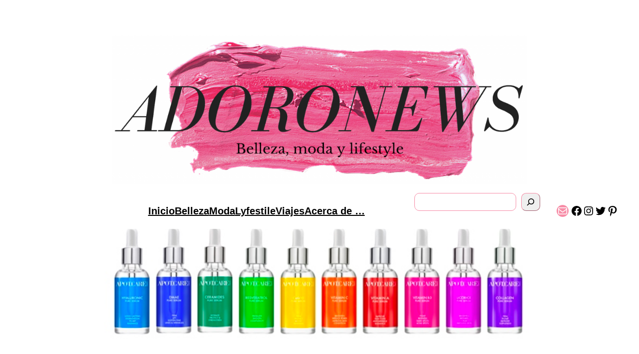

--- FILE ---
content_type: text/html; charset=UTF-8
request_url: https://adoronews.com/2020/03/apotcare-paris-green-dermo-cosmetique.html
body_size: 24238
content:
<!DOCTYPE html>
<html lang="es">
<head>
	<meta charset="UTF-8" />
	<meta name="viewport" content="width=device-width, initial-scale=1" />
<meta name='robots' content='max-image-preview:large' />
	<style>img:is([sizes="auto" i], [sizes^="auto," i]) { contain-intrinsic-size: 3000px 1500px }</style>
	<title>APOT.CARE PARÍS, green dermo-cosmetique: sérums persolizados y mucho más &#8211; Adoronews</title>
<link rel='dns-prefetch' href='//stats.wp.com' />
<link rel="alternate" type="application/rss+xml" title="Adoronews &raquo; Feed" href="https://adoronews.com/feed" />
<link rel="alternate" type="application/rss+xml" title="Adoronews &raquo; Feed de los comentarios" href="https://adoronews.com/comments/feed" />
<link rel="alternate" type="application/rss+xml" title="Adoronews &raquo; Comentario APOT.CARE PARÍS, green dermo-cosmetique: sérums persolizados y mucho más del feed" href="https://adoronews.com/2020/03/apotcare-paris-green-dermo-cosmetique.html/feed" />
<script>
window._wpemojiSettings = {"baseUrl":"https:\/\/s.w.org\/images\/core\/emoji\/16.0.1\/72x72\/","ext":".png","svgUrl":"https:\/\/s.w.org\/images\/core\/emoji\/16.0.1\/svg\/","svgExt":".svg","source":{"concatemoji":"https:\/\/adoronews.com\/wp-includes\/js\/wp-emoji-release.min.js?ver=6.8.3"}};
/*! This file is auto-generated */
!function(s,n){var o,i,e;function c(e){try{var t={supportTests:e,timestamp:(new Date).valueOf()};sessionStorage.setItem(o,JSON.stringify(t))}catch(e){}}function p(e,t,n){e.clearRect(0,0,e.canvas.width,e.canvas.height),e.fillText(t,0,0);var t=new Uint32Array(e.getImageData(0,0,e.canvas.width,e.canvas.height).data),a=(e.clearRect(0,0,e.canvas.width,e.canvas.height),e.fillText(n,0,0),new Uint32Array(e.getImageData(0,0,e.canvas.width,e.canvas.height).data));return t.every(function(e,t){return e===a[t]})}function u(e,t){e.clearRect(0,0,e.canvas.width,e.canvas.height),e.fillText(t,0,0);for(var n=e.getImageData(16,16,1,1),a=0;a<n.data.length;a++)if(0!==n.data[a])return!1;return!0}function f(e,t,n,a){switch(t){case"flag":return n(e,"\ud83c\udff3\ufe0f\u200d\u26a7\ufe0f","\ud83c\udff3\ufe0f\u200b\u26a7\ufe0f")?!1:!n(e,"\ud83c\udde8\ud83c\uddf6","\ud83c\udde8\u200b\ud83c\uddf6")&&!n(e,"\ud83c\udff4\udb40\udc67\udb40\udc62\udb40\udc65\udb40\udc6e\udb40\udc67\udb40\udc7f","\ud83c\udff4\u200b\udb40\udc67\u200b\udb40\udc62\u200b\udb40\udc65\u200b\udb40\udc6e\u200b\udb40\udc67\u200b\udb40\udc7f");case"emoji":return!a(e,"\ud83e\udedf")}return!1}function g(e,t,n,a){var r="undefined"!=typeof WorkerGlobalScope&&self instanceof WorkerGlobalScope?new OffscreenCanvas(300,150):s.createElement("canvas"),o=r.getContext("2d",{willReadFrequently:!0}),i=(o.textBaseline="top",o.font="600 32px Arial",{});return e.forEach(function(e){i[e]=t(o,e,n,a)}),i}function t(e){var t=s.createElement("script");t.src=e,t.defer=!0,s.head.appendChild(t)}"undefined"!=typeof Promise&&(o="wpEmojiSettingsSupports",i=["flag","emoji"],n.supports={everything:!0,everythingExceptFlag:!0},e=new Promise(function(e){s.addEventListener("DOMContentLoaded",e,{once:!0})}),new Promise(function(t){var n=function(){try{var e=JSON.parse(sessionStorage.getItem(o));if("object"==typeof e&&"number"==typeof e.timestamp&&(new Date).valueOf()<e.timestamp+604800&&"object"==typeof e.supportTests)return e.supportTests}catch(e){}return null}();if(!n){if("undefined"!=typeof Worker&&"undefined"!=typeof OffscreenCanvas&&"undefined"!=typeof URL&&URL.createObjectURL&&"undefined"!=typeof Blob)try{var e="postMessage("+g.toString()+"("+[JSON.stringify(i),f.toString(),p.toString(),u.toString()].join(",")+"));",a=new Blob([e],{type:"text/javascript"}),r=new Worker(URL.createObjectURL(a),{name:"wpTestEmojiSupports"});return void(r.onmessage=function(e){c(n=e.data),r.terminate(),t(n)})}catch(e){}c(n=g(i,f,p,u))}t(n)}).then(function(e){for(var t in e)n.supports[t]=e[t],n.supports.everything=n.supports.everything&&n.supports[t],"flag"!==t&&(n.supports.everythingExceptFlag=n.supports.everythingExceptFlag&&n.supports[t]);n.supports.everythingExceptFlag=n.supports.everythingExceptFlag&&!n.supports.flag,n.DOMReady=!1,n.readyCallback=function(){n.DOMReady=!0}}).then(function(){return e}).then(function(){var e;n.supports.everything||(n.readyCallback(),(e=n.source||{}).concatemoji?t(e.concatemoji):e.wpemoji&&e.twemoji&&(t(e.twemoji),t(e.wpemoji)))}))}((window,document),window._wpemojiSettings);
</script>
<link rel='stylesheet' id='wp-block-image-css' href='https://adoronews.com/wp-includes/blocks/image/style.min.css?ver=6.8.3' media='all' />
<style id='wp-block-group-inline-css'>
.wp-block-group{box-sizing:border-box}:where(.wp-block-group.wp-block-group-is-layout-constrained){position:relative}
</style>
<style id='wp-block-navigation-link-inline-css'>
.wp-block-navigation .wp-block-navigation-item__label{overflow-wrap:break-word}.wp-block-navigation .wp-block-navigation-item__description{display:none}.link-ui-tools{border-top:1px solid #f0f0f0;padding:8px}.link-ui-block-inserter{padding-top:8px}.link-ui-block-inserter__back{margin-left:8px;text-transform:uppercase}
</style>
<link rel='stylesheet' id='wp-block-navigation-css' href='https://adoronews.com/wp-includes/blocks/navigation/style.min.css?ver=6.8.3' media='all' />
<style id='wp-block-search-inline-css'>
.wp-block-search__button{margin-left:10px;word-break:normal}.wp-block-search__button.has-icon{line-height:0}.wp-block-search__button svg{height:1.25em;min-height:24px;min-width:24px;width:1.25em;fill:currentColor;vertical-align:text-bottom}:where(.wp-block-search__button){border:1px solid #ccc;padding:6px 10px}.wp-block-search__inside-wrapper{display:flex;flex:auto;flex-wrap:nowrap;max-width:100%}.wp-block-search__label{width:100%}.wp-block-search__input{appearance:none;border:1px solid #949494;flex-grow:1;margin-left:0;margin-right:0;min-width:3rem;padding:8px;text-decoration:unset!important}.wp-block-search.wp-block-search__button-only .wp-block-search__button{box-sizing:border-box;display:flex;flex-shrink:0;justify-content:center;margin-left:0;max-width:100%}.wp-block-search.wp-block-search__button-only .wp-block-search__inside-wrapper{min-width:0!important;transition-property:width}.wp-block-search.wp-block-search__button-only .wp-block-search__input{flex-basis:100%;transition-duration:.3s}.wp-block-search.wp-block-search__button-only.wp-block-search__searchfield-hidden,.wp-block-search.wp-block-search__button-only.wp-block-search__searchfield-hidden .wp-block-search__inside-wrapper{overflow:hidden}.wp-block-search.wp-block-search__button-only.wp-block-search__searchfield-hidden .wp-block-search__input{border-left-width:0!important;border-right-width:0!important;flex-basis:0;flex-grow:0;margin:0;min-width:0!important;padding-left:0!important;padding-right:0!important;width:0!important}:where(.wp-block-search__input){font-family:inherit;font-size:inherit;font-style:inherit;font-weight:inherit;letter-spacing:inherit;line-height:inherit;text-transform:inherit}:where(.wp-block-search__button-inside .wp-block-search__inside-wrapper){border:1px solid #949494;box-sizing:border-box;padding:4px}:where(.wp-block-search__button-inside .wp-block-search__inside-wrapper) .wp-block-search__input{border:none;border-radius:0;padding:0 4px}:where(.wp-block-search__button-inside .wp-block-search__inside-wrapper) .wp-block-search__input:focus{outline:none}:where(.wp-block-search__button-inside .wp-block-search__inside-wrapper) :where(.wp-block-search__button){padding:4px 8px}.wp-block-search.aligncenter .wp-block-search__inside-wrapper{margin:auto}.wp-block[data-align=right] .wp-block-search.wp-block-search__button-only .wp-block-search__inside-wrapper{float:right}
</style>
<link rel='stylesheet' id='wp-block-social-links-css' href='https://adoronews.com/wp-includes/blocks/social-links/style.min.css?ver=6.8.3' media='all' />
<style id='wp-block-columns-inline-css'>
.wp-block-columns{align-items:normal!important;box-sizing:border-box;display:flex;flex-wrap:wrap!important}@media (min-width:782px){.wp-block-columns{flex-wrap:nowrap!important}}.wp-block-columns.are-vertically-aligned-top{align-items:flex-start}.wp-block-columns.are-vertically-aligned-center{align-items:center}.wp-block-columns.are-vertically-aligned-bottom{align-items:flex-end}@media (max-width:781px){.wp-block-columns:not(.is-not-stacked-on-mobile)>.wp-block-column{flex-basis:100%!important}}@media (min-width:782px){.wp-block-columns:not(.is-not-stacked-on-mobile)>.wp-block-column{flex-basis:0;flex-grow:1}.wp-block-columns:not(.is-not-stacked-on-mobile)>.wp-block-column[style*=flex-basis]{flex-grow:0}}.wp-block-columns.is-not-stacked-on-mobile{flex-wrap:nowrap!important}.wp-block-columns.is-not-stacked-on-mobile>.wp-block-column{flex-basis:0;flex-grow:1}.wp-block-columns.is-not-stacked-on-mobile>.wp-block-column[style*=flex-basis]{flex-grow:0}:where(.wp-block-columns){margin-bottom:1.75em}:where(.wp-block-columns.has-background){padding:1.25em 2.375em}.wp-block-column{flex-grow:1;min-width:0;overflow-wrap:break-word;word-break:break-word}.wp-block-column.is-vertically-aligned-top{align-self:flex-start}.wp-block-column.is-vertically-aligned-center{align-self:center}.wp-block-column.is-vertically-aligned-bottom{align-self:flex-end}.wp-block-column.is-vertically-aligned-stretch{align-self:stretch}.wp-block-column.is-vertically-aligned-bottom,.wp-block-column.is-vertically-aligned-center,.wp-block-column.is-vertically-aligned-top{width:100%}
</style>
<style id='wp-block-post-featured-image-inline-css'>
.wp-block-post-featured-image{margin-left:0;margin-right:0}.wp-block-post-featured-image a{display:block;height:100%}.wp-block-post-featured-image :where(img){box-sizing:border-box;height:auto;max-width:100%;vertical-align:bottom;width:100%}.wp-block-post-featured-image.alignfull img,.wp-block-post-featured-image.alignwide img{width:100%}.wp-block-post-featured-image .wp-block-post-featured-image__overlay.has-background-dim{background-color:#000;inset:0;position:absolute}.wp-block-post-featured-image{position:relative}.wp-block-post-featured-image .wp-block-post-featured-image__overlay.has-background-gradient{background-color:initial}.wp-block-post-featured-image .wp-block-post-featured-image__overlay.has-background-dim-0{opacity:0}.wp-block-post-featured-image .wp-block-post-featured-image__overlay.has-background-dim-10{opacity:.1}.wp-block-post-featured-image .wp-block-post-featured-image__overlay.has-background-dim-20{opacity:.2}.wp-block-post-featured-image .wp-block-post-featured-image__overlay.has-background-dim-30{opacity:.3}.wp-block-post-featured-image .wp-block-post-featured-image__overlay.has-background-dim-40{opacity:.4}.wp-block-post-featured-image .wp-block-post-featured-image__overlay.has-background-dim-50{opacity:.5}.wp-block-post-featured-image .wp-block-post-featured-image__overlay.has-background-dim-60{opacity:.6}.wp-block-post-featured-image .wp-block-post-featured-image__overlay.has-background-dim-70{opacity:.7}.wp-block-post-featured-image .wp-block-post-featured-image__overlay.has-background-dim-80{opacity:.8}.wp-block-post-featured-image .wp-block-post-featured-image__overlay.has-background-dim-90{opacity:.9}.wp-block-post-featured-image .wp-block-post-featured-image__overlay.has-background-dim-100{opacity:1}.wp-block-post-featured-image:where(.alignleft,.alignright){width:100%}
</style>
<style id='wp-block-post-title-inline-css'>
.wp-block-post-title{box-sizing:border-box;word-break:break-word}.wp-block-post-title :where(a){display:inline-block;font-family:inherit;font-size:inherit;font-style:inherit;font-weight:inherit;letter-spacing:inherit;line-height:inherit;text-decoration:inherit}
</style>
<style id='wp-block-post-content-inline-css'>
.wp-block-post-content{display:flow-root}
</style>
<style id='wp-block-spacer-inline-css'>
.wp-block-spacer{clear:both}
</style>
<style id='wp-block-separator-inline-css'>
@charset "UTF-8";.wp-block-separator{border:none;border-top:2px solid}:root :where(.wp-block-separator.is-style-dots){height:auto;line-height:1;text-align:center}:root :where(.wp-block-separator.is-style-dots):before{color:currentColor;content:"···";font-family:serif;font-size:1.5em;letter-spacing:2em;padding-left:2em}.wp-block-separator.is-style-dots{background:none!important;border:none!important}
</style>
<style id='wp-block-paragraph-inline-css'>
.is-small-text{font-size:.875em}.is-regular-text{font-size:1em}.is-large-text{font-size:2.25em}.is-larger-text{font-size:3em}.has-drop-cap:not(:focus):first-letter{float:left;font-size:8.4em;font-style:normal;font-weight:100;line-height:.68;margin:.05em .1em 0 0;text-transform:uppercase}body.rtl .has-drop-cap:not(:focus):first-letter{float:none;margin-left:.1em}p.has-drop-cap.has-background{overflow:hidden}:root :where(p.has-background){padding:1.25em 2.375em}:where(p.has-text-color:not(.has-link-color)) a{color:inherit}p.has-text-align-left[style*="writing-mode:vertical-lr"],p.has-text-align-right[style*="writing-mode:vertical-rl"]{rotate:180deg}
</style>
<style id='wp-block-post-date-inline-css'>
.wp-block-post-date{box-sizing:border-box}
</style>
<style id='wp-block-post-terms-inline-css'>
.wp-block-post-terms{box-sizing:border-box}.wp-block-post-terms .wp-block-post-terms__separator{white-space:pre-wrap}
</style>
<style id='wp-block-post-author-inline-css'>
.wp-block-post-author{box-sizing:border-box;display:flex;flex-wrap:wrap}.wp-block-post-author__byline{font-size:.5em;margin-bottom:0;margin-top:0;width:100%}.wp-block-post-author__avatar{margin-right:1em}.wp-block-post-author__bio{font-size:.7em;margin-bottom:.7em}.wp-block-post-author__content{flex-basis:0;flex-grow:1}.wp-block-post-author__name{margin:0}
</style>
<style id='wp-block-heading-inline-css'>
h1.has-background,h2.has-background,h3.has-background,h4.has-background,h5.has-background,h6.has-background{padding:1.25em 2.375em}h1.has-text-align-left[style*=writing-mode]:where([style*=vertical-lr]),h1.has-text-align-right[style*=writing-mode]:where([style*=vertical-rl]),h2.has-text-align-left[style*=writing-mode]:where([style*=vertical-lr]),h2.has-text-align-right[style*=writing-mode]:where([style*=vertical-rl]),h3.has-text-align-left[style*=writing-mode]:where([style*=vertical-lr]),h3.has-text-align-right[style*=writing-mode]:where([style*=vertical-rl]),h4.has-text-align-left[style*=writing-mode]:where([style*=vertical-lr]),h4.has-text-align-right[style*=writing-mode]:where([style*=vertical-rl]),h5.has-text-align-left[style*=writing-mode]:where([style*=vertical-lr]),h5.has-text-align-right[style*=writing-mode]:where([style*=vertical-rl]),h6.has-text-align-left[style*=writing-mode]:where([style*=vertical-lr]),h6.has-text-align-right[style*=writing-mode]:where([style*=vertical-rl]){rotate:180deg}
</style>
<style id='wp-block-avatar-inline-css'>
.wp-block-avatar{line-height:0}.wp-block-avatar,.wp-block-avatar img{box-sizing:border-box}.wp-block-avatar.aligncenter{text-align:center}
</style>
<style id='wp-block-comment-author-name-inline-css'>
.wp-block-comment-author-name{box-sizing:border-box}
</style>
<style id='wp-block-comment-date-inline-css'>
.wp-block-comment-date{box-sizing:border-box}
</style>
<style id='wp-block-comment-edit-link-inline-css'>
.wp-block-comment-edit-link{box-sizing:border-box}
</style>
<style id='wp-block-comment-content-inline-css'>
.comment-awaiting-moderation{display:block;font-size:.875em;line-height:1.5}.wp-block-comment-content{box-sizing:border-box}
</style>
<style id='wp-block-comment-reply-link-inline-css'>
.wp-block-comment-reply-link{box-sizing:border-box}
</style>
<style id='wp-block-comment-template-inline-css'>
.wp-block-comment-template{box-sizing:border-box;list-style:none;margin-bottom:0;max-width:100%;padding:0}.wp-block-comment-template li{clear:both}.wp-block-comment-template ol{list-style:none;margin-bottom:0;max-width:100%;padding-left:2rem}.wp-block-comment-template.alignleft{float:left}.wp-block-comment-template.aligncenter{margin-left:auto;margin-right:auto;width:fit-content}.wp-block-comment-template.alignright{float:right}
</style>
<style id='wp-block-comments-pagination-inline-css'>
.wp-block-comments-pagination>.wp-block-comments-pagination-next,.wp-block-comments-pagination>.wp-block-comments-pagination-numbers,.wp-block-comments-pagination>.wp-block-comments-pagination-previous{font-size:inherit;margin-bottom:.5em;margin-right:.5em}.wp-block-comments-pagination>.wp-block-comments-pagination-next:last-child,.wp-block-comments-pagination>.wp-block-comments-pagination-numbers:last-child,.wp-block-comments-pagination>.wp-block-comments-pagination-previous:last-child{margin-right:0}.wp-block-comments-pagination .wp-block-comments-pagination-previous-arrow{display:inline-block;margin-right:1ch}.wp-block-comments-pagination .wp-block-comments-pagination-previous-arrow:not(.is-arrow-chevron){transform:scaleX(1)}.wp-block-comments-pagination .wp-block-comments-pagination-next-arrow{display:inline-block;margin-left:1ch}.wp-block-comments-pagination .wp-block-comments-pagination-next-arrow:not(.is-arrow-chevron){transform:scaleX(1)}.wp-block-comments-pagination.aligncenter{justify-content:center}
</style>
<style id='wp-block-post-comments-form-inline-css'>
:where(.wp-block-post-comments-form) input:not([type=submit]),:where(.wp-block-post-comments-form) textarea{border:1px solid #949494;font-family:inherit;font-size:1em}:where(.wp-block-post-comments-form) input:where(:not([type=submit]):not([type=checkbox])),:where(.wp-block-post-comments-form) textarea{padding:calc(.667em + 2px)}.wp-block-post-comments-form{box-sizing:border-box}.wp-block-post-comments-form[style*=font-weight] :where(.comment-reply-title){font-weight:inherit}.wp-block-post-comments-form[style*=font-family] :where(.comment-reply-title){font-family:inherit}.wp-block-post-comments-form[class*=-font-size] :where(.comment-reply-title),.wp-block-post-comments-form[style*=font-size] :where(.comment-reply-title){font-size:inherit}.wp-block-post-comments-form[style*=line-height] :where(.comment-reply-title){line-height:inherit}.wp-block-post-comments-form[style*=font-style] :where(.comment-reply-title){font-style:inherit}.wp-block-post-comments-form[style*=letter-spacing] :where(.comment-reply-title){letter-spacing:inherit}.wp-block-post-comments-form :where(input[type=submit]){box-shadow:none;cursor:pointer;display:inline-block;overflow-wrap:break-word;text-align:center}.wp-block-post-comments-form .comment-form input:not([type=submit]):not([type=checkbox]):not([type=hidden]),.wp-block-post-comments-form .comment-form textarea{box-sizing:border-box;display:block;width:100%}.wp-block-post-comments-form .comment-form-author label,.wp-block-post-comments-form .comment-form-email label,.wp-block-post-comments-form .comment-form-url label{display:block;margin-bottom:.25em}.wp-block-post-comments-form .comment-form-cookies-consent{display:flex;gap:.25em}.wp-block-post-comments-form .comment-form-cookies-consent #wp-comment-cookies-consent{margin-top:.35em}.wp-block-post-comments-form .comment-reply-title{margin-bottom:0}.wp-block-post-comments-form .comment-reply-title :where(small){font-size:var(--wp--preset--font-size--medium,smaller);margin-left:.5em}
</style>
<style id='wp-block-buttons-inline-css'>
.wp-block-buttons{box-sizing:border-box}.wp-block-buttons.is-vertical{flex-direction:column}.wp-block-buttons.is-vertical>.wp-block-button:last-child{margin-bottom:0}.wp-block-buttons>.wp-block-button{display:inline-block;margin:0}.wp-block-buttons.is-content-justification-left{justify-content:flex-start}.wp-block-buttons.is-content-justification-left.is-vertical{align-items:flex-start}.wp-block-buttons.is-content-justification-center{justify-content:center}.wp-block-buttons.is-content-justification-center.is-vertical{align-items:center}.wp-block-buttons.is-content-justification-right{justify-content:flex-end}.wp-block-buttons.is-content-justification-right.is-vertical{align-items:flex-end}.wp-block-buttons.is-content-justification-space-between{justify-content:space-between}.wp-block-buttons.aligncenter{text-align:center}.wp-block-buttons:not(.is-content-justification-space-between,.is-content-justification-right,.is-content-justification-left,.is-content-justification-center) .wp-block-button.aligncenter{margin-left:auto;margin-right:auto;width:100%}.wp-block-buttons[style*=text-decoration] .wp-block-button,.wp-block-buttons[style*=text-decoration] .wp-block-button__link{text-decoration:inherit}.wp-block-buttons.has-custom-font-size .wp-block-button__link{font-size:inherit}.wp-block-buttons .wp-block-button__link{width:100%}.wp-block-button.aligncenter{text-align:center}
</style>
<style id='wp-block-button-inline-css'>
.wp-block-button__link{align-content:center;box-sizing:border-box;cursor:pointer;display:inline-block;height:100%;text-align:center;word-break:break-word}.wp-block-button__link.aligncenter{text-align:center}.wp-block-button__link.alignright{text-align:right}:where(.wp-block-button__link){border-radius:9999px;box-shadow:none;padding:calc(.667em + 2px) calc(1.333em + 2px);text-decoration:none}.wp-block-button[style*=text-decoration] .wp-block-button__link{text-decoration:inherit}.wp-block-buttons>.wp-block-button.has-custom-width{max-width:none}.wp-block-buttons>.wp-block-button.has-custom-width .wp-block-button__link{width:100%}.wp-block-buttons>.wp-block-button.has-custom-font-size .wp-block-button__link{font-size:inherit}.wp-block-buttons>.wp-block-button.wp-block-button__width-25{width:calc(25% - var(--wp--style--block-gap, .5em)*.75)}.wp-block-buttons>.wp-block-button.wp-block-button__width-50{width:calc(50% - var(--wp--style--block-gap, .5em)*.5)}.wp-block-buttons>.wp-block-button.wp-block-button__width-75{width:calc(75% - var(--wp--style--block-gap, .5em)*.25)}.wp-block-buttons>.wp-block-button.wp-block-button__width-100{flex-basis:100%;width:100%}.wp-block-buttons.is-vertical>.wp-block-button.wp-block-button__width-25{width:25%}.wp-block-buttons.is-vertical>.wp-block-button.wp-block-button__width-50{width:50%}.wp-block-buttons.is-vertical>.wp-block-button.wp-block-button__width-75{width:75%}.wp-block-button.is-style-squared,.wp-block-button__link.wp-block-button.is-style-squared{border-radius:0}.wp-block-button.no-border-radius,.wp-block-button__link.no-border-radius{border-radius:0!important}:root :where(.wp-block-button .wp-block-button__link.is-style-outline),:root :where(.wp-block-button.is-style-outline>.wp-block-button__link){border:2px solid;padding:.667em 1.333em}:root :where(.wp-block-button .wp-block-button__link.is-style-outline:not(.has-text-color)),:root :where(.wp-block-button.is-style-outline>.wp-block-button__link:not(.has-text-color)){color:currentColor}:root :where(.wp-block-button .wp-block-button__link.is-style-outline:not(.has-background)),:root :where(.wp-block-button.is-style-outline>.wp-block-button__link:not(.has-background)){background-color:initial;background-image:none}
</style>
<style id='wp-block-comments-inline-css'>
.wp-block-post-comments{box-sizing:border-box}.wp-block-post-comments .alignleft{float:left}.wp-block-post-comments .alignright{float:right}.wp-block-post-comments .navigation:after{clear:both;content:"";display:table}.wp-block-post-comments .commentlist{clear:both;list-style:none;margin:0;padding:0}.wp-block-post-comments .commentlist .comment{min-height:2.25em;padding-left:3.25em}.wp-block-post-comments .commentlist .comment p{font-size:1em;line-height:1.8;margin:1em 0}.wp-block-post-comments .commentlist .children{list-style:none;margin:0;padding:0}.wp-block-post-comments .comment-author{line-height:1.5}.wp-block-post-comments .comment-author .avatar{border-radius:1.5em;display:block;float:left;height:2.5em;margin-right:.75em;margin-top:.5em;width:2.5em}.wp-block-post-comments .comment-author cite{font-style:normal}.wp-block-post-comments .comment-meta{font-size:.875em;line-height:1.5}.wp-block-post-comments .comment-meta b{font-weight:400}.wp-block-post-comments .comment-meta .comment-awaiting-moderation{display:block;margin-bottom:1em;margin-top:1em}.wp-block-post-comments .comment-body .commentmetadata{font-size:.875em}.wp-block-post-comments .comment-form-author label,.wp-block-post-comments .comment-form-comment label,.wp-block-post-comments .comment-form-email label,.wp-block-post-comments .comment-form-url label{display:block;margin-bottom:.25em}.wp-block-post-comments .comment-form input:not([type=submit]):not([type=checkbox]),.wp-block-post-comments .comment-form textarea{box-sizing:border-box;display:block;width:100%}.wp-block-post-comments .comment-form-cookies-consent{display:flex;gap:.25em}.wp-block-post-comments .comment-form-cookies-consent #wp-comment-cookies-consent{margin-top:.35em}.wp-block-post-comments .comment-reply-title{margin-bottom:0}.wp-block-post-comments .comment-reply-title :where(small){font-size:var(--wp--preset--font-size--medium,smaller);margin-left:.5em}.wp-block-post-comments .reply{font-size:.875em;margin-bottom:1.4em}.wp-block-post-comments input:not([type=submit]),.wp-block-post-comments textarea{border:1px solid #949494;font-family:inherit;font-size:1em}.wp-block-post-comments input:not([type=submit]):not([type=checkbox]),.wp-block-post-comments textarea{padding:calc(.667em + 2px)}:where(.wp-block-post-comments input[type=submit]){border:none}.wp-block-comments{box-sizing:border-box}
</style>
<style id='wp-block-site-title-inline-css'>
.wp-block-site-title{box-sizing:border-box}.wp-block-site-title :where(a){color:inherit;font-family:inherit;font-size:inherit;font-style:inherit;font-weight:inherit;letter-spacing:inherit;line-height:inherit;text-decoration:inherit}
</style>
<style id='wp-emoji-styles-inline-css'>

	img.wp-smiley, img.emoji {
		display: inline !important;
		border: none !important;
		box-shadow: none !important;
		height: 1em !important;
		width: 1em !important;
		margin: 0 0.07em !important;
		vertical-align: -0.1em !important;
		background: none !important;
		padding: 0 !important;
	}
</style>
<link rel='stylesheet' id='wp-block-library-css' href='https://adoronews.com/wp-includes/css/dist/block-library/common.min.css?ver=6.8.3' media='all' />
<style id='global-styles-inline-css'>
:root{--wp--preset--aspect-ratio--square: 1;--wp--preset--aspect-ratio--4-3: 4/3;--wp--preset--aspect-ratio--3-4: 3/4;--wp--preset--aspect-ratio--3-2: 3/2;--wp--preset--aspect-ratio--2-3: 2/3;--wp--preset--aspect-ratio--16-9: 16/9;--wp--preset--aspect-ratio--9-16: 9/16;--wp--preset--color--black: #000000;--wp--preset--color--cyan-bluish-gray: #abb8c3;--wp--preset--color--white: #ffffff;--wp--preset--color--pale-pink: #f78da7;--wp--preset--color--vivid-red: #cf2e2e;--wp--preset--color--luminous-vivid-orange: #ff6900;--wp--preset--color--luminous-vivid-amber: #fcb900;--wp--preset--color--light-green-cyan: #7bdcb5;--wp--preset--color--vivid-green-cyan: #00d084;--wp--preset--color--pale-cyan-blue: #8ed1fc;--wp--preset--color--vivid-cyan-blue: #0693e3;--wp--preset--color--vivid-purple: #9b51e0;--wp--preset--color--base: #ffffff;--wp--preset--color--contrast: #000000;--wp--preset--color--primary: #9DFF20;--wp--preset--color--secondary: #345C00;--wp--preset--color--tertiary: #F6F6F6;--wp--preset--gradient--vivid-cyan-blue-to-vivid-purple: linear-gradient(135deg,rgba(6,147,227,1) 0%,rgb(155,81,224) 100%);--wp--preset--gradient--light-green-cyan-to-vivid-green-cyan: linear-gradient(135deg,rgb(122,220,180) 0%,rgb(0,208,130) 100%);--wp--preset--gradient--luminous-vivid-amber-to-luminous-vivid-orange: linear-gradient(135deg,rgba(252,185,0,1) 0%,rgba(255,105,0,1) 100%);--wp--preset--gradient--luminous-vivid-orange-to-vivid-red: linear-gradient(135deg,rgba(255,105,0,1) 0%,rgb(207,46,46) 100%);--wp--preset--gradient--very-light-gray-to-cyan-bluish-gray: linear-gradient(135deg,rgb(238,238,238) 0%,rgb(169,184,195) 100%);--wp--preset--gradient--cool-to-warm-spectrum: linear-gradient(135deg,rgb(74,234,220) 0%,rgb(151,120,209) 20%,rgb(207,42,186) 40%,rgb(238,44,130) 60%,rgb(251,105,98) 80%,rgb(254,248,76) 100%);--wp--preset--gradient--blush-light-purple: linear-gradient(135deg,rgb(255,206,236) 0%,rgb(152,150,240) 100%);--wp--preset--gradient--blush-bordeaux: linear-gradient(135deg,rgb(254,205,165) 0%,rgb(254,45,45) 50%,rgb(107,0,62) 100%);--wp--preset--gradient--luminous-dusk: linear-gradient(135deg,rgb(255,203,112) 0%,rgb(199,81,192) 50%,rgb(65,88,208) 100%);--wp--preset--gradient--pale-ocean: linear-gradient(135deg,rgb(255,245,203) 0%,rgb(182,227,212) 50%,rgb(51,167,181) 100%);--wp--preset--gradient--electric-grass: linear-gradient(135deg,rgb(202,248,128) 0%,rgb(113,206,126) 100%);--wp--preset--gradient--midnight: linear-gradient(135deg,rgb(2,3,129) 0%,rgb(40,116,252) 100%);--wp--preset--font-size--small: clamp(0.875rem, 0.875rem + ((1vw - 0.2rem) * 0.227), 1rem);--wp--preset--font-size--medium: clamp(1rem, 1rem + ((1vw - 0.2rem) * 0.227), 1.125rem);--wp--preset--font-size--large: clamp(1.75rem, 1.75rem + ((1vw - 0.2rem) * 0.227), 1.875rem);--wp--preset--font-size--x-large: 2.25rem;--wp--preset--font-size--xx-large: clamp(4rem, 4rem + ((1vw - 0.2rem) * 10.909), 10rem);--wp--preset--font-family--dm-sans: "DM Sans", sans-serif;--wp--preset--font-family--ibm-plex-mono: 'IBM Plex Mono', monospace;--wp--preset--font-family--inter: "Inter", sans-serif;--wp--preset--font-family--system-font: -apple-system,BlinkMacSystemFont,"Segoe UI",Roboto,Oxygen-Sans,Ubuntu,Cantarell,"Helvetica Neue",sans-serif;--wp--preset--font-family--source-serif-pro: "Source Serif Pro", serif;--wp--preset--spacing--20: 0.44rem;--wp--preset--spacing--30: clamp(1.5rem, 5vw, 2rem);--wp--preset--spacing--40: clamp(1.8rem, 1.8rem + ((1vw - 0.48rem) * 2.885), 3rem);--wp--preset--spacing--50: clamp(2.5rem, 8vw, 4.5rem);--wp--preset--spacing--60: clamp(3.75rem, 10vw, 7rem);--wp--preset--spacing--70: clamp(5rem, 5.25rem + ((1vw - 0.48rem) * 9.096), 8rem);--wp--preset--spacing--80: clamp(7rem, 14vw, 11rem);--wp--preset--shadow--natural: 6px 6px 9px rgba(0, 0, 0, 0.2);--wp--preset--shadow--deep: 12px 12px 50px rgba(0, 0, 0, 0.4);--wp--preset--shadow--sharp: 6px 6px 0px rgba(0, 0, 0, 0.2);--wp--preset--shadow--outlined: 6px 6px 0px -3px rgba(255, 255, 255, 1), 6px 6px rgba(0, 0, 0, 1);--wp--preset--shadow--crisp: 6px 6px 0px rgba(0, 0, 0, 1);}:root { --wp--style--global--content-size: 650px;--wp--style--global--wide-size: 1200px; }:where(body) { margin: 0; }.wp-site-blocks { padding-top: var(--wp--style--root--padding-top); padding-bottom: var(--wp--style--root--padding-bottom); }.has-global-padding { padding-right: var(--wp--style--root--padding-right); padding-left: var(--wp--style--root--padding-left); }.has-global-padding > .alignfull { margin-right: calc(var(--wp--style--root--padding-right) * -1); margin-left: calc(var(--wp--style--root--padding-left) * -1); }.has-global-padding :where(:not(.alignfull.is-layout-flow) > .has-global-padding:not(.wp-block-block, .alignfull)) { padding-right: 0; padding-left: 0; }.has-global-padding :where(:not(.alignfull.is-layout-flow) > .has-global-padding:not(.wp-block-block, .alignfull)) > .alignfull { margin-left: 0; margin-right: 0; }.wp-site-blocks > .alignleft { float: left; margin-right: 2em; }.wp-site-blocks > .alignright { float: right; margin-left: 2em; }.wp-site-blocks > .aligncenter { justify-content: center; margin-left: auto; margin-right: auto; }:where(.wp-site-blocks) > * { margin-block-start: 1.5rem; margin-block-end: 0; }:where(.wp-site-blocks) > :first-child { margin-block-start: 0; }:where(.wp-site-blocks) > :last-child { margin-block-end: 0; }:root { --wp--style--block-gap: 1.5rem; }:root :where(.is-layout-flow) > :first-child{margin-block-start: 0;}:root :where(.is-layout-flow) > :last-child{margin-block-end: 0;}:root :where(.is-layout-flow) > *{margin-block-start: 1.5rem;margin-block-end: 0;}:root :where(.is-layout-constrained) > :first-child{margin-block-start: 0;}:root :where(.is-layout-constrained) > :last-child{margin-block-end: 0;}:root :where(.is-layout-constrained) > *{margin-block-start: 1.5rem;margin-block-end: 0;}:root :where(.is-layout-flex){gap: 1.5rem;}:root :where(.is-layout-grid){gap: 1.5rem;}.is-layout-flow > .alignleft{float: left;margin-inline-start: 0;margin-inline-end: 2em;}.is-layout-flow > .alignright{float: right;margin-inline-start: 2em;margin-inline-end: 0;}.is-layout-flow > .aligncenter{margin-left: auto !important;margin-right: auto !important;}.is-layout-constrained > .alignleft{float: left;margin-inline-start: 0;margin-inline-end: 2em;}.is-layout-constrained > .alignright{float: right;margin-inline-start: 2em;margin-inline-end: 0;}.is-layout-constrained > .aligncenter{margin-left: auto !important;margin-right: auto !important;}.is-layout-constrained > :where(:not(.alignleft):not(.alignright):not(.alignfull)){max-width: var(--wp--style--global--content-size);margin-left: auto !important;margin-right: auto !important;}.is-layout-constrained > .alignwide{max-width: var(--wp--style--global--wide-size);}body .is-layout-flex{display: flex;}.is-layout-flex{flex-wrap: wrap;align-items: center;}.is-layout-flex > :is(*, div){margin: 0;}body .is-layout-grid{display: grid;}.is-layout-grid > :is(*, div){margin: 0;}body{background-color: var(--wp--preset--color--base);color: var(--wp--preset--color--contrast);font-family: var(--wp--preset--font-family--system-font);font-size: var(--wp--preset--font-size--medium);line-height: 1.6;--wp--style--root--padding-top: var(--wp--preset--spacing--40);--wp--style--root--padding-right: var(--wp--preset--spacing--80);--wp--style--root--padding-bottom: var(--wp--preset--spacing--40);--wp--style--root--padding-left: var(--wp--preset--spacing--80);}a:where(:not(.wp-element-button)){color: var(--wp--preset--color--contrast);text-decoration: underline;}:root :where(a:where(:not(.wp-element-button)):hover){text-decoration: none;}:root :where(a:where(:not(.wp-element-button)):focus){text-decoration: underline dashed;}:root :where(a:where(:not(.wp-element-button)):active){color: var(--wp--preset--color--secondary);text-decoration: none;}h1, h2, h3, h4, h5, h6{font-weight: 400;line-height: 1.4;}h1{font-size: clamp(2.032rem, 2.032rem + ((1vw - 0.2rem) * 2.896), 3.625rem);line-height: 1.2;}h2{font-size: clamp(2.625rem, calc(2.625rem + ((1vw - 0.48rem) * 8.4135)), 3.25rem);line-height: 1.2;}h3{font-size: var(--wp--preset--font-size--x-large);}h4{font-size: var(--wp--preset--font-size--large);}h5{font-size: var(--wp--preset--font-size--medium);font-weight: 700;text-transform: uppercase;}h6{font-size: var(--wp--preset--font-size--medium);text-transform: uppercase;}:root :where(.wp-element-button, .wp-block-button__link){background-color: var(--wp--preset--color--pale-pink);border-radius: 0;border-width: 0;color: var(--wp--preset--color--contrast);font-family: inherit;font-size: inherit;line-height: inherit;padding: calc(0.667em + 2px) calc(1.333em + 2px);text-decoration: none;}:root :where(.wp-element-button:visited, .wp-block-button__link:visited){color: var(--wp--preset--color--contrast);}:root :where(.wp-element-button:hover, .wp-block-button__link:hover){background-color: var(--wp--preset--color--contrast);color: var(--wp--preset--color--base);}:root :where(.wp-element-button:focus, .wp-block-button__link:focus){background-color: var(--wp--preset--color--contrast);color: var(--wp--preset--color--base);}:root :where(.wp-element-button:active, .wp-block-button__link:active){background-color: var(--wp--preset--color--secondary);color: var(--wp--preset--color--base);}.has-black-color{color: var(--wp--preset--color--black) !important;}.has-cyan-bluish-gray-color{color: var(--wp--preset--color--cyan-bluish-gray) !important;}.has-white-color{color: var(--wp--preset--color--white) !important;}.has-pale-pink-color{color: var(--wp--preset--color--pale-pink) !important;}.has-vivid-red-color{color: var(--wp--preset--color--vivid-red) !important;}.has-luminous-vivid-orange-color{color: var(--wp--preset--color--luminous-vivid-orange) !important;}.has-luminous-vivid-amber-color{color: var(--wp--preset--color--luminous-vivid-amber) !important;}.has-light-green-cyan-color{color: var(--wp--preset--color--light-green-cyan) !important;}.has-vivid-green-cyan-color{color: var(--wp--preset--color--vivid-green-cyan) !important;}.has-pale-cyan-blue-color{color: var(--wp--preset--color--pale-cyan-blue) !important;}.has-vivid-cyan-blue-color{color: var(--wp--preset--color--vivid-cyan-blue) !important;}.has-vivid-purple-color{color: var(--wp--preset--color--vivid-purple) !important;}.has-base-color{color: var(--wp--preset--color--base) !important;}.has-contrast-color{color: var(--wp--preset--color--contrast) !important;}.has-primary-color{color: var(--wp--preset--color--primary) !important;}.has-secondary-color{color: var(--wp--preset--color--secondary) !important;}.has-tertiary-color{color: var(--wp--preset--color--tertiary) !important;}.has-black-background-color{background-color: var(--wp--preset--color--black) !important;}.has-cyan-bluish-gray-background-color{background-color: var(--wp--preset--color--cyan-bluish-gray) !important;}.has-white-background-color{background-color: var(--wp--preset--color--white) !important;}.has-pale-pink-background-color{background-color: var(--wp--preset--color--pale-pink) !important;}.has-vivid-red-background-color{background-color: var(--wp--preset--color--vivid-red) !important;}.has-luminous-vivid-orange-background-color{background-color: var(--wp--preset--color--luminous-vivid-orange) !important;}.has-luminous-vivid-amber-background-color{background-color: var(--wp--preset--color--luminous-vivid-amber) !important;}.has-light-green-cyan-background-color{background-color: var(--wp--preset--color--light-green-cyan) !important;}.has-vivid-green-cyan-background-color{background-color: var(--wp--preset--color--vivid-green-cyan) !important;}.has-pale-cyan-blue-background-color{background-color: var(--wp--preset--color--pale-cyan-blue) !important;}.has-vivid-cyan-blue-background-color{background-color: var(--wp--preset--color--vivid-cyan-blue) !important;}.has-vivid-purple-background-color{background-color: var(--wp--preset--color--vivid-purple) !important;}.has-base-background-color{background-color: var(--wp--preset--color--base) !important;}.has-contrast-background-color{background-color: var(--wp--preset--color--contrast) !important;}.has-primary-background-color{background-color: var(--wp--preset--color--primary) !important;}.has-secondary-background-color{background-color: var(--wp--preset--color--secondary) !important;}.has-tertiary-background-color{background-color: var(--wp--preset--color--tertiary) !important;}.has-black-border-color{border-color: var(--wp--preset--color--black) !important;}.has-cyan-bluish-gray-border-color{border-color: var(--wp--preset--color--cyan-bluish-gray) !important;}.has-white-border-color{border-color: var(--wp--preset--color--white) !important;}.has-pale-pink-border-color{border-color: var(--wp--preset--color--pale-pink) !important;}.has-vivid-red-border-color{border-color: var(--wp--preset--color--vivid-red) !important;}.has-luminous-vivid-orange-border-color{border-color: var(--wp--preset--color--luminous-vivid-orange) !important;}.has-luminous-vivid-amber-border-color{border-color: var(--wp--preset--color--luminous-vivid-amber) !important;}.has-light-green-cyan-border-color{border-color: var(--wp--preset--color--light-green-cyan) !important;}.has-vivid-green-cyan-border-color{border-color: var(--wp--preset--color--vivid-green-cyan) !important;}.has-pale-cyan-blue-border-color{border-color: var(--wp--preset--color--pale-cyan-blue) !important;}.has-vivid-cyan-blue-border-color{border-color: var(--wp--preset--color--vivid-cyan-blue) !important;}.has-vivid-purple-border-color{border-color: var(--wp--preset--color--vivid-purple) !important;}.has-base-border-color{border-color: var(--wp--preset--color--base) !important;}.has-contrast-border-color{border-color: var(--wp--preset--color--contrast) !important;}.has-primary-border-color{border-color: var(--wp--preset--color--primary) !important;}.has-secondary-border-color{border-color: var(--wp--preset--color--secondary) !important;}.has-tertiary-border-color{border-color: var(--wp--preset--color--tertiary) !important;}.has-vivid-cyan-blue-to-vivid-purple-gradient-background{background: var(--wp--preset--gradient--vivid-cyan-blue-to-vivid-purple) !important;}.has-light-green-cyan-to-vivid-green-cyan-gradient-background{background: var(--wp--preset--gradient--light-green-cyan-to-vivid-green-cyan) !important;}.has-luminous-vivid-amber-to-luminous-vivid-orange-gradient-background{background: var(--wp--preset--gradient--luminous-vivid-amber-to-luminous-vivid-orange) !important;}.has-luminous-vivid-orange-to-vivid-red-gradient-background{background: var(--wp--preset--gradient--luminous-vivid-orange-to-vivid-red) !important;}.has-very-light-gray-to-cyan-bluish-gray-gradient-background{background: var(--wp--preset--gradient--very-light-gray-to-cyan-bluish-gray) !important;}.has-cool-to-warm-spectrum-gradient-background{background: var(--wp--preset--gradient--cool-to-warm-spectrum) !important;}.has-blush-light-purple-gradient-background{background: var(--wp--preset--gradient--blush-light-purple) !important;}.has-blush-bordeaux-gradient-background{background: var(--wp--preset--gradient--blush-bordeaux) !important;}.has-luminous-dusk-gradient-background{background: var(--wp--preset--gradient--luminous-dusk) !important;}.has-pale-ocean-gradient-background{background: var(--wp--preset--gradient--pale-ocean) !important;}.has-electric-grass-gradient-background{background: var(--wp--preset--gradient--electric-grass) !important;}.has-midnight-gradient-background{background: var(--wp--preset--gradient--midnight) !important;}.has-small-font-size{font-size: var(--wp--preset--font-size--small) !important;}.has-medium-font-size{font-size: var(--wp--preset--font-size--medium) !important;}.has-large-font-size{font-size: var(--wp--preset--font-size--large) !important;}.has-x-large-font-size{font-size: var(--wp--preset--font-size--x-large) !important;}.has-xx-large-font-size{font-size: var(--wp--preset--font-size--xx-large) !important;}.has-dm-sans-font-family{font-family: var(--wp--preset--font-family--dm-sans) !important;}.has-ibm-plex-mono-font-family{font-family: var(--wp--preset--font-family--ibm-plex-mono) !important;}.has-inter-font-family{font-family: var(--wp--preset--font-family--inter) !important;}.has-system-font-font-family{font-family: var(--wp--preset--font-family--system-font) !important;}.has-source-serif-pro-font-family{font-family: var(--wp--preset--font-family--source-serif-pro) !important;}p {padding:1em 0 1em 0}
:root :where(.wp-block-navigation){font-size: var(--wp--preset--font-size--small);}
:root :where(.wp-block-navigation a:where(:not(.wp-element-button))){text-decoration: none;}
:root :where(.wp-block-navigation a:where(:not(.wp-element-button)):hover){text-decoration: underline;}
:root :where(.wp-block-navigation a:where(:not(.wp-element-button)):focus){text-decoration: underline dashed;}
:root :where(.wp-block-navigation a:where(:not(.wp-element-button)):active){text-decoration: none;}
:root :where(.wp-block-post-author){font-size: var(--wp--preset--font-size--small);}
:root :where(.wp-block-post-content a:where(:not(.wp-element-button))){color: var(--wp--preset--color--secondary);}
:root :where(.wp-block-post-date){font-size: var(--wp--preset--font-size--small);font-weight: 400;}
:root :where(.wp-block-post-date a:where(:not(.wp-element-button))){text-decoration: none;}
:root :where(.wp-block-post-date a:where(:not(.wp-element-button)):hover){text-decoration: underline;}
:root :where(.wp-block-post-terms){font-size: var(--wp--preset--font-size--small);}
:root :where(.wp-block-post-title){font-weight: 400;margin-top: 1.25rem;margin-bottom: 1.25rem;}
:root :where(.wp-block-post-title a:where(:not(.wp-element-button))){text-decoration: none;}
:root :where(.wp-block-post-title a:where(:not(.wp-element-button)):hover){text-decoration: underline;}
:root :where(.wp-block-post-title a:where(:not(.wp-element-button)):focus){text-decoration: underline dashed;}
:root :where(.wp-block-post-title a:where(:not(.wp-element-button)):active){color: var(--wp--preset--color--secondary);text-decoration: none;}
:root :where(.wp-block-comments-title){font-size: var(--wp--preset--font-size--large);margin-bottom: var(--wp--preset--spacing--40);}
:root :where(.wp-block-comment-author-name a:where(:not(.wp-element-button))){text-decoration: none;}
:root :where(.wp-block-comment-author-name a:where(:not(.wp-element-button)):hover){text-decoration: underline;}
:root :where(.wp-block-comment-author-name a:where(:not(.wp-element-button)):focus){text-decoration: underline dashed;}
:root :where(.wp-block-comment-author-name a:where(:not(.wp-element-button)):active){color: var(--wp--preset--color--secondary);text-decoration: none;}
:root :where(.wp-block-comment-date){font-size: var(--wp--preset--font-size--small);}
:root :where(.wp-block-comment-date a:where(:not(.wp-element-button))){text-decoration: none;}
:root :where(.wp-block-comment-date a:where(:not(.wp-element-button)):hover){text-decoration: underline;}
:root :where(.wp-block-comment-date a:where(:not(.wp-element-button)):focus){text-decoration: underline dashed;}
:root :where(.wp-block-comment-date a:where(:not(.wp-element-button)):active){color: var(--wp--preset--color--secondary);text-decoration: none;}
:root :where(.wp-block-comment-edit-link){font-size: var(--wp--preset--font-size--small);}
:root :where(.wp-block-comment-reply-link){font-size: var(--wp--preset--font-size--small);}
:root :where(.wp-block-comments-pagination){margin-top: var(--wp--preset--spacing--40);}
:root :where(.wp-block-comments-pagination a:where(:not(.wp-element-button))){text-decoration: none;}
:root :where(.wp-block-site-title){font-size: var(--wp--preset--font-size--medium);font-weight: normal;line-height: 1.4;}
:root :where(.wp-block-site-title a:where(:not(.wp-element-button))){text-decoration: none;}
:root :where(.wp-block-site-title a:where(:not(.wp-element-button)):hover){text-decoration: underline;}
:root :where(.wp-block-site-title a:where(:not(.wp-element-button)):focus){text-decoration: underline dashed;}
:root :where(.wp-block-site-title a:where(:not(.wp-element-button)):active){color: var(--wp--preset--color--secondary);text-decoration: none;}
:root :where(.wp-block-separator){}:root :where(.wp-block-separator:not(.is-style-wide):not(.is-style-dots):not(.alignwide):not(.alignfull)){width: 100px}
</style>
<style id='core-block-supports-inline-css'>
.wp-container-core-group-is-layout-e9b2f4b2{flex-wrap:nowrap;justify-content:center;}.wp-container-content-9cfa9a5a{flex-grow:1;}.wp-container-core-navigation-is-layout-c83ce1b2{flex-wrap:nowrap;gap:var(--wp--preset--spacing--30);justify-content:center;}.wp-container-core-social-links-is-layout-4a06bb1a{justify-content:center;}.wp-container-core-group-is-layout-bf114e98{flex-wrap:nowrap;gap:4px;justify-content:center;}.wp-container-core-columns-is-layout-28232c24{flex-wrap:nowrap;gap:0 0;}.wp-container-core-post-content-is-layout-a77db08e > *{margin-block-start:0;margin-block-end:0;}.wp-container-core-post-content-is-layout-a77db08e > * + *{margin-block-start:0;margin-block-end:0;}.wp-container-core-group-is-layout-f0ee7b9b{gap:0.5ch;}.wp-container-core-column-is-layout-47e5a185 > *{margin-block-start:0;margin-block-end:0;}.wp-container-core-column-is-layout-47e5a185 > * + *{margin-block-start:0px;margin-block-end:0;}.wp-container-core-group-is-layout-d3b4a4c4{gap:0.5ch;flex-direction:column;align-items:flex-start;}.wp-container-core-columns-is-layout-7495e5c1{flex-wrap:nowrap;gap:var(--wp--preset--spacing--30);}.wp-container-core-columns-is-layout-a5cf46d6{flex-wrap:nowrap;}.wp-container-core-group-is-layout-a666d811 > .alignfull{margin-right:calc(var(--wp--preset--spacing--40) * -1);margin-left:calc(var(--wp--preset--spacing--40) * -1);}.wp-container-core-group-is-layout-c07eba30{justify-content:space-between;}
</style>
<style id='wp-block-template-skip-link-inline-css'>

		.skip-link.screen-reader-text {
			border: 0;
			clip-path: inset(50%);
			height: 1px;
			margin: -1px;
			overflow: hidden;
			padding: 0;
			position: absolute !important;
			width: 1px;
			word-wrap: normal !important;
		}

		.skip-link.screen-reader-text:focus {
			background-color: #eee;
			clip-path: none;
			color: #444;
			display: block;
			font-size: 1em;
			height: auto;
			left: 5px;
			line-height: normal;
			padding: 15px 23px 14px;
			text-decoration: none;
			top: 5px;
			width: auto;
			z-index: 100000;
		}
</style>
<!--n2css--><!--n2js--><link rel="https://api.w.org/" href="https://adoronews.com/wp-json/" /><link rel="alternate" title="JSON" type="application/json" href="https://adoronews.com/wp-json/wp/v2/posts/345" /><link rel="EditURI" type="application/rsd+xml" title="RSD" href="https://adoronews.com/xmlrpc.php?rsd" />
<meta name="generator" content="WordPress 6.8.3" />
<link rel="canonical" href="https://adoronews.com/2020/03/apotcare-paris-green-dermo-cosmetique.html" />
<link rel='shortlink' href='https://adoronews.com/?p=345' />
<link rel="alternate" title="oEmbed (JSON)" type="application/json+oembed" href="https://adoronews.com/wp-json/oembed/1.0/embed?url=https%3A%2F%2Fadoronews.com%2F2020%2F03%2Fapotcare-paris-green-dermo-cosmetique.html" />
<link rel="alternate" title="oEmbed (XML)" type="text/xml+oembed" href="https://adoronews.com/wp-json/oembed/1.0/embed?url=https%3A%2F%2Fadoronews.com%2F2020%2F03%2Fapotcare-paris-green-dermo-cosmetique.html&#038;format=xml" />
	<style>img#wpstats{display:none}</style>
		<script type="importmap" id="wp-importmap">
{"imports":{"@wordpress\/interactivity":"https:\/\/adoronews.com\/wp-includes\/js\/dist\/script-modules\/interactivity\/index.min.js?ver=55aebb6e0a16726baffb"}}
</script>
<script type="module" src="https://adoronews.com/wp-includes/js/dist/script-modules/block-library/navigation/view.min.js?ver=61572d447d60c0aa5240" id="@wordpress/block-library/navigation/view-js-module"></script>
<link rel="modulepreload" href="https://adoronews.com/wp-includes/js/dist/script-modules/interactivity/index.min.js?ver=55aebb6e0a16726baffb" id="@wordpress/interactivity-js-modulepreload">
<!-- Jetpack Open Graph Tags -->
<meta property="og:type" content="article" />
<meta property="og:title" content="APOT.CARE PARÍS, green dermo-cosmetique: sérums persolizados y mucho más" />
<meta property="og:url" content="https://adoronews.com/2020/03/apotcare-paris-green-dermo-cosmetique.html" />
<meta property="og:description" content="Recientemente en Adoronews.com hemos asistido a la presentación en Madrid de Apot.Care Paris-Green Dermo Cosmetique, una firma que revolucicona el arte de los serums personalizados. Antoine Le Gall…" />
<meta property="article:published_time" content="2020-03-12T02:53:00+00:00" />
<meta property="article:modified_time" content="2023-12-30T02:19:16+00:00" />
<meta property="og:site_name" content="Adoronews" />
<meta property="og:image" content="https://adoronews.com/wp-content/uploads/2023/12/ALL-PURE-SERUMS2.jpg" />
<meta property="og:image:width" content="600" />
<meta property="og:image:height" content="232" />
<meta property="og:image:alt" content="" />
<meta property="og:locale" content="es_ES" />
<meta name="twitter:text:title" content="APOT.CARE PARÍS, green dermo-cosmetique: sérums persolizados y mucho más" />
<meta name="twitter:image" content="https://adoronews.com/wp-content/uploads/2023/12/ALL-PURE-SERUMS2.jpg?w=640" />
<meta name="twitter:card" content="summary_large_image" />

<!-- End Jetpack Open Graph Tags -->
<style class='wp-fonts-local'>
@font-face{font-family:"DM Sans";font-style:normal;font-weight:400;font-display:fallback;src:url('https://adoronews.com/wp-content/themes/twentytwentythree/assets/fonts/dm-sans/DMSans-Regular.woff2') format('woff2');font-stretch:normal;}
@font-face{font-family:"DM Sans";font-style:italic;font-weight:400;font-display:fallback;src:url('https://adoronews.com/wp-content/themes/twentytwentythree/assets/fonts/dm-sans/DMSans-Regular-Italic.woff2') format('woff2');font-stretch:normal;}
@font-face{font-family:"DM Sans";font-style:normal;font-weight:700;font-display:fallback;src:url('https://adoronews.com/wp-content/themes/twentytwentythree/assets/fonts/dm-sans/DMSans-Bold.woff2') format('woff2');font-stretch:normal;}
@font-face{font-family:"DM Sans";font-style:italic;font-weight:700;font-display:fallback;src:url('https://adoronews.com/wp-content/themes/twentytwentythree/assets/fonts/dm-sans/DMSans-Bold-Italic.woff2') format('woff2');font-stretch:normal;}
@font-face{font-family:"IBM Plex Mono";font-style:normal;font-weight:300;font-display:block;src:url('https://adoronews.com/wp-content/themes/twentytwentythree/assets/fonts/ibm-plex-mono/IBMPlexMono-Light.woff2') format('woff2');font-stretch:normal;}
@font-face{font-family:"IBM Plex Mono";font-style:normal;font-weight:400;font-display:block;src:url('https://adoronews.com/wp-content/themes/twentytwentythree/assets/fonts/ibm-plex-mono/IBMPlexMono-Regular.woff2') format('woff2');font-stretch:normal;}
@font-face{font-family:"IBM Plex Mono";font-style:italic;font-weight:400;font-display:block;src:url('https://adoronews.com/wp-content/themes/twentytwentythree/assets/fonts/ibm-plex-mono/IBMPlexMono-Italic.woff2') format('woff2');font-stretch:normal;}
@font-face{font-family:"IBM Plex Mono";font-style:normal;font-weight:700;font-display:block;src:url('https://adoronews.com/wp-content/themes/twentytwentythree/assets/fonts/ibm-plex-mono/IBMPlexMono-Bold.woff2') format('woff2');font-stretch:normal;}
@font-face{font-family:Inter;font-style:normal;font-weight:200 900;font-display:fallback;src:url('https://adoronews.com/wp-content/themes/twentytwentythree/assets/fonts/inter/Inter-VariableFont_slnt,wght.ttf') format('truetype');font-stretch:normal;}
@font-face{font-family:"Source Serif Pro";font-style:normal;font-weight:200 900;font-display:fallback;src:url('https://adoronews.com/wp-content/themes/twentytwentythree/assets/fonts/source-serif-pro/SourceSerif4Variable-Roman.ttf.woff2') format('woff2');font-stretch:normal;}
@font-face{font-family:"Source Serif Pro";font-style:italic;font-weight:200 900;font-display:fallback;src:url('https://adoronews.com/wp-content/themes/twentytwentythree/assets/fonts/source-serif-pro/SourceSerif4Variable-Italic.ttf.woff2') format('woff2');font-stretch:normal;}
</style>
<link rel="icon" href="https://adoronews.com/wp-content/uploads/2024/01/Adoronews-letra-A-150x150.png" sizes="32x32" />
<link rel="icon" href="https://adoronews.com/wp-content/uploads/2024/01/Adoronews-letra-A-300x300.png" sizes="192x192" />
<link rel="apple-touch-icon" href="https://adoronews.com/wp-content/uploads/2024/01/Adoronews-letra-A-300x300.png" />
<meta name="msapplication-TileImage" content="https://adoronews.com/wp-content/uploads/2024/01/Adoronews-letra-A-300x300.png" />
</head>

<body class="wp-singular post-template-default single single-post postid-345 single-format-standard wp-custom-logo wp-embed-responsive wp-theme-twentytwentythree">

<div class="wp-site-blocks"><header class="wp-block-template-part">
<div class="wp-block-group has-global-padding is-layout-constrained wp-block-group-is-layout-constrained">
<div class="wp-block-group alignwide is-content-justification-center is-nowrap is-layout-flex wp-container-core-group-is-layout-e9b2f4b2 wp-block-group-is-layout-flex" style="margin-top:0;margin-bottom:0;padding-bottom:0">
<figure class="wp-block-image size-large has-custom-border"><img fetchpriority="high" decoding="async" width="1024" height="369" src="https://adoronews.com/wp-content/uploads/2023/12/Encabezado-Adoronews-1024x369.png" alt="" class="wp-image-4700" style="border-style:none;border-width:0px;border-radius:0px;object-fit:cover" srcset="https://adoronews.com/wp-content/uploads/2023/12/Encabezado-Adoronews-1024x369.png 1024w, https://adoronews.com/wp-content/uploads/2023/12/Encabezado-Adoronews-300x108.png 300w, https://adoronews.com/wp-content/uploads/2023/12/Encabezado-Adoronews-768x277.png 768w, https://adoronews.com/wp-content/uploads/2023/12/Encabezado-Adoronews-1536x554.png 1536w, https://adoronews.com/wp-content/uploads/2023/12/Encabezado-Adoronews.png 1600w" sizes="(max-width: 1024px) 100vw, 1024px" /></figure>
</div>



<div class="wp-block-columns alignfull has-small-font-size is-layout-flex wp-container-core-columns-is-layout-28232c24 wp-block-columns-is-layout-flex">
<div class="wp-block-column is-layout-flow wp-block-column-is-layout-flow" style="flex-basis:15%"></div>



<div class="wp-block-column is-vertically-aligned-center is-layout-flow wp-block-column-is-layout-flow" style="font-style:normal;font-weight:700;flex-basis:50%"><nav style="font-size:clamp(0.875rem, 0.875rem + ((1vw - 0.2rem) * 0.682), 1.25rem);" class="is-responsive items-justified-center no-wrap wp-block-navigation wp-container-content-9cfa9a5a is-content-justification-center is-nowrap is-layout-flex wp-container-core-navigation-is-layout-c83ce1b2 wp-block-navigation-is-layout-flex" aria-label="Navigation" 
		 data-wp-interactive="core/navigation" data-wp-context='{"overlayOpenedBy":{"click":false,"hover":false,"focus":false},"type":"overlay","roleAttribute":"","ariaLabel":"Men\u00fa"}'><button aria-haspopup="dialog" aria-label="Abrir el menú" class="wp-block-navigation__responsive-container-open" 
				data-wp-on-async--click="actions.openMenuOnClick"
				data-wp-on--keydown="actions.handleMenuKeydown"
			><svg width="24" height="24" xmlns="http://www.w3.org/2000/svg" viewBox="0 0 24 24"><path d="M5 5v1.5h14V5H5zm0 7.8h14v-1.5H5v1.5zM5 19h14v-1.5H5V19z" /></svg></button>
				<div class="wp-block-navigation__responsive-container"  id="modal-1" 
				data-wp-class--has-modal-open="state.isMenuOpen"
				data-wp-class--is-menu-open="state.isMenuOpen"
				data-wp-watch="callbacks.initMenu"
				data-wp-on--keydown="actions.handleMenuKeydown"
				data-wp-on-async--focusout="actions.handleMenuFocusout"
				tabindex="-1"
			>
					<div class="wp-block-navigation__responsive-close" tabindex="-1">
						<div class="wp-block-navigation__responsive-dialog" 
				data-wp-bind--aria-modal="state.ariaModal"
				data-wp-bind--aria-label="state.ariaLabel"
				data-wp-bind--role="state.roleAttribute"
			>
							<button aria-label="Cerrar el menú" class="wp-block-navigation__responsive-container-close" 
				data-wp-on-async--click="actions.closeMenuOnClick"
			><svg xmlns="http://www.w3.org/2000/svg" viewBox="0 0 24 24" width="24" height="24" aria-hidden="true" focusable="false"><path d="m13.06 12 6.47-6.47-1.06-1.06L12 10.94 5.53 4.47 4.47 5.53 10.94 12l-6.47 6.47 1.06 1.06L12 13.06l6.47 6.47 1.06-1.06L13.06 12Z"></path></svg></button>
							<div class="wp-block-navigation__responsive-container-content" 
				data-wp-watch="callbacks.focusFirstElement"
			 id="modal-1-content">
								<ul style="font-size:clamp(0.875rem, 0.875rem + ((1vw - 0.2rem) * 0.682), 1.25rem);" class="wp-block-navigation__container is-responsive items-justified-center no-wrap wp-block-navigation"><li style="font-size:clamp(0.875rem, 0.875rem + ((1vw - 0.2rem) * 0.682), 1.25rem);" class="wp-block-navigation-item wp-block-home-link"><a class="wp-block-home-link__content wp-block-navigation-item__content" href="https://adoronews.com" rel="home">Inicio</a></li><li style="font-size: clamp(0.875rem, 0.875rem + ((1vw - 0.2rem) * 0.682), 1.25rem);" class=" wp-block-navigation-item wp-block-navigation-link"><a class="wp-block-navigation-item__content"  href="https://adoronews.com/category/belleza"><span class="wp-block-navigation-item__label">Belleza</span></a></li><li style="font-size: clamp(0.875rem, 0.875rem + ((1vw - 0.2rem) * 0.682), 1.25rem);" class=" wp-block-navigation-item wp-block-navigation-link"><a class="wp-block-navigation-item__content"  href="https://adoronews.com/category/moda"><span class="wp-block-navigation-item__label">Moda</span></a></li><li style="font-size: clamp(0.875rem, 0.875rem + ((1vw - 0.2rem) * 0.682), 1.25rem);" class=" wp-block-navigation-item wp-block-navigation-link"><a class="wp-block-navigation-item__content"  href="https://adoronews.com/category/lyfestile"><span class="wp-block-navigation-item__label">Lyfestile</span></a></li><li style="font-size: clamp(0.875rem, 0.875rem + ((1vw - 0.2rem) * 0.682), 1.25rem);" class=" wp-block-navigation-item wp-block-navigation-link"><a class="wp-block-navigation-item__content"  href="https://adoronews.com/category/viajes"><span class="wp-block-navigation-item__label">Viajes</span></a></li><li style="font-size: clamp(0.875rem, 0.875rem + ((1vw - 0.2rem) * 0.682), 1.25rem);" class=" wp-block-navigation-item wp-block-navigation-link"><a class="wp-block-navigation-item__content"  href="https://adoronews.com/about"><span class="wp-block-navigation-item__label">Acerca de …</span></a></li></ul>
							</div>
						</div>
					</div>
				</div></nav></div>



<div class="wp-block-column is-layout-flow wp-block-column-is-layout-flow" style="flex-basis:20%"><form role="search" method="get" action="https://adoronews.com/" class="wp-block-search__button-outside wp-block-search__icon-button aligncenter wp-block-search"    ><label class="wp-block-search__label screen-reader-text" for="wp-block-search__input-2" >Buscar</label><div class="wp-block-search__inside-wrapper "  style="width: 100%"><input class="wp-block-search__input has-border-color has-small-font-size" id="wp-block-search__input-2" placeholder="" value="" type="search" name="s" required  style="border-width: 1px;border-color: #f78da7;border-radius: 10px"/><button aria-label="Buscar" class="wp-block-search__button has-small-font-size has-border-color has-icon wp-element-button" type="submit"  style="border-width: 1px;border-color: #f78da7;border-radius: 10px"><svg class="search-icon" viewBox="0 0 24 24" width="24" height="24">
					<path d="M13 5c-3.3 0-6 2.7-6 6 0 1.4.5 2.7 1.3 3.7l-3.8 3.8 1.1 1.1 3.8-3.8c1 .8 2.3 1.3 3.7 1.3 3.3 0 6-2.7 6-6S16.3 5 13 5zm0 10.5c-2.5 0-4.5-2-4.5-4.5s2-4.5 4.5-4.5 4.5 2 4.5 4.5-2 4.5-4.5 4.5z"></path>
				</svg></button></div></form></div>



<div class="wp-block-column is-vertically-aligned-center is-layout-flow wp-block-column-is-layout-flow" style="flex-basis:15%">
<div class="wp-block-group alignfull has-small-font-size is-content-justification-center is-nowrap is-layout-flex wp-container-core-group-is-layout-bf114e98 wp-block-group-is-layout-flex" style="border-style:none;border-width:0px;border-radius:0px;padding-top:0;padding-bottom:0">
<ul class="wp-block-social-links has-icon-color has-icon-background-color is-content-justification-center is-layout-flex wp-container-core-social-links-is-layout-4a06bb1a wp-block-social-links-is-layout-flex" style="margin-right:4px;margin-left:0px"><li style="color: #ffffff; background-color: #f78da7; " class="wp-social-link wp-social-link-mail has-base-color has-pale-pink-background-color wp-block-social-link"><a href="mailto:d&#111;rir&#111;&#100;ri&#103;u&#101;&#122;ga&#114;c&#105;a&#064;g&#109;ai&#108;.&#099;&#111;&#109;" class="wp-block-social-link-anchor"><svg width="24" height="24" viewBox="0 0 24 24" version="1.1" xmlns="http://www.w3.org/2000/svg" aria-hidden="true" focusable="false"><path d="M19,5H5c-1.1,0-2,.9-2,2v10c0,1.1.9,2,2,2h14c1.1,0,2-.9,2-2V7c0-1.1-.9-2-2-2zm.5,12c0,.3-.2.5-.5.5H5c-.3,0-.5-.2-.5-.5V9.8l7.5,5.6,7.5-5.6V17zm0-9.1L12,13.6,4.5,7.9V7c0-.3.2-.5.5-.5h14c.3,0,.5.2.5.5v.9z"></path></svg><span class="wp-block-social-link-label screen-reader-text">Mail</span></a></li></ul>



<ul class="wp-block-social-links is-layout-flex wp-block-social-links-is-layout-flex"><li class="wp-social-link wp-social-link-facebook  wp-block-social-link"><a href="https://www.facebook.com/adoronews" class="wp-block-social-link-anchor"><svg width="24" height="24" viewBox="0 0 24 24" version="1.1" xmlns="http://www.w3.org/2000/svg" aria-hidden="true" focusable="false"><path d="M12 2C6.5 2 2 6.5 2 12c0 5 3.7 9.1 8.4 9.9v-7H7.9V12h2.5V9.8c0-2.5 1.5-3.9 3.8-3.9 1.1 0 2.2.2 2.2.2v2.5h-1.3c-1.2 0-1.6.8-1.6 1.6V12h2.8l-.4 2.9h-2.3v7C18.3 21.1 22 17 22 12c0-5.5-4.5-10-10-10z"></path></svg><span class="wp-block-social-link-label screen-reader-text">Facebook</span></a></li></ul>



<ul class="wp-block-social-links is-layout-flex wp-block-social-links-is-layout-flex"><li class="wp-social-link wp-social-link-instagram  wp-block-social-link"><a href="https://www.instagram.com/doriroga" class="wp-block-social-link-anchor"><svg width="24" height="24" viewBox="0 0 24 24" version="1.1" xmlns="http://www.w3.org/2000/svg" aria-hidden="true" focusable="false"><path d="M12,4.622c2.403,0,2.688,0.009,3.637,0.052c0.877,0.04,1.354,0.187,1.671,0.31c0.42,0.163,0.72,0.358,1.035,0.673 c0.315,0.315,0.51,0.615,0.673,1.035c0.123,0.317,0.27,0.794,0.31,1.671c0.043,0.949,0.052,1.234,0.052,3.637 s-0.009,2.688-0.052,3.637c-0.04,0.877-0.187,1.354-0.31,1.671c-0.163,0.42-0.358,0.72-0.673,1.035 c-0.315,0.315-0.615,0.51-1.035,0.673c-0.317,0.123-0.794,0.27-1.671,0.31c-0.949,0.043-1.233,0.052-3.637,0.052 s-2.688-0.009-3.637-0.052c-0.877-0.04-1.354-0.187-1.671-0.31c-0.42-0.163-0.72-0.358-1.035-0.673 c-0.315-0.315-0.51-0.615-0.673-1.035c-0.123-0.317-0.27-0.794-0.31-1.671C4.631,14.688,4.622,14.403,4.622,12 s0.009-2.688,0.052-3.637c0.04-0.877,0.187-1.354,0.31-1.671c0.163-0.42,0.358-0.72,0.673-1.035 c0.315-0.315,0.615-0.51,1.035-0.673c0.317-0.123,0.794-0.27,1.671-0.31C9.312,4.631,9.597,4.622,12,4.622 M12,3 C9.556,3,9.249,3.01,8.289,3.054C7.331,3.098,6.677,3.25,6.105,3.472C5.513,3.702,5.011,4.01,4.511,4.511 c-0.5,0.5-0.808,1.002-1.038,1.594C3.25,6.677,3.098,7.331,3.054,8.289C3.01,9.249,3,9.556,3,12c0,2.444,0.01,2.751,0.054,3.711 c0.044,0.958,0.196,1.612,0.418,2.185c0.23,0.592,0.538,1.094,1.038,1.594c0.5,0.5,1.002,0.808,1.594,1.038 c0.572,0.222,1.227,0.375,2.185,0.418C9.249,20.99,9.556,21,12,21s2.751-0.01,3.711-0.054c0.958-0.044,1.612-0.196,2.185-0.418 c0.592-0.23,1.094-0.538,1.594-1.038c0.5-0.5,0.808-1.002,1.038-1.594c0.222-0.572,0.375-1.227,0.418-2.185 C20.99,14.751,21,14.444,21,12s-0.01-2.751-0.054-3.711c-0.044-0.958-0.196-1.612-0.418-2.185c-0.23-0.592-0.538-1.094-1.038-1.594 c-0.5-0.5-1.002-0.808-1.594-1.038c-0.572-0.222-1.227-0.375-2.185-0.418C14.751,3.01,14.444,3,12,3L12,3z M12,7.378 c-2.552,0-4.622,2.069-4.622,4.622S9.448,16.622,12,16.622s4.622-2.069,4.622-4.622S14.552,7.378,12,7.378z M12,15 c-1.657,0-3-1.343-3-3s1.343-3,3-3s3,1.343,3,3S13.657,15,12,15z M16.804,6.116c-0.596,0-1.08,0.484-1.08,1.08 s0.484,1.08,1.08,1.08c0.596,0,1.08-0.484,1.08-1.08S17.401,6.116,16.804,6.116z"></path></svg><span class="wp-block-social-link-label screen-reader-text">Instagram</span></a></li></ul>



<ul class="wp-block-social-links is-layout-flex wp-block-social-links-is-layout-flex"><li class="wp-social-link wp-social-link-twitter  wp-block-social-link"><a href="https://twitter.com/doriroga" class="wp-block-social-link-anchor"><svg width="24" height="24" viewBox="0 0 24 24" version="1.1" xmlns="http://www.w3.org/2000/svg" aria-hidden="true" focusable="false"><path d="M22.23,5.924c-0.736,0.326-1.527,0.547-2.357,0.646c0.847-0.508,1.498-1.312,1.804-2.27 c-0.793,0.47-1.671,0.812-2.606,0.996C18.324,4.498,17.257,4,16.077,4c-2.266,0-4.103,1.837-4.103,4.103 c0,0.322,0.036,0.635,0.106,0.935C8.67,8.867,5.647,7.234,3.623,4.751C3.27,5.357,3.067,6.062,3.067,6.814 c0,1.424,0.724,2.679,1.825,3.415c-0.673-0.021-1.305-0.206-1.859-0.513c0,0.017,0,0.034,0,0.052c0,1.988,1.414,3.647,3.292,4.023 c-0.344,0.094-0.707,0.144-1.081,0.144c-0.264,0-0.521-0.026-0.772-0.074c0.522,1.63,2.038,2.816,3.833,2.85 c-1.404,1.1-3.174,1.756-5.096,1.756c-0.331,0-0.658-0.019-0.979-0.057c1.816,1.164,3.973,1.843,6.29,1.843 c7.547,0,11.675-6.252,11.675-11.675c0-0.178-0.004-0.355-0.012-0.531C20.985,7.47,21.68,6.747,22.23,5.924z"></path></svg><span class="wp-block-social-link-label screen-reader-text">Twitter</span></a></li></ul>



<ul class="wp-block-social-links is-layout-flex wp-block-social-links-is-layout-flex"><li class="wp-social-link wp-social-link-pinterest  wp-block-social-link"><a href="https://es.pinterest.com/doriroga/adoronews/" class="wp-block-social-link-anchor"><svg width="24" height="24" viewBox="0 0 24 24" version="1.1" xmlns="http://www.w3.org/2000/svg" aria-hidden="true" focusable="false"><path d="M12.289,2C6.617,2,3.606,5.648,3.606,9.622c0,1.846,1.025,4.146,2.666,4.878c0.25,0.111,0.381,0.063,0.439-0.169 c0.044-0.175,0.267-1.029,0.365-1.428c0.032-0.128,0.017-0.237-0.091-0.362C6.445,11.911,6.01,10.75,6.01,9.668 c0-2.777,2.194-5.464,5.933-5.464c3.23,0,5.49,2.108,5.49,5.122c0,3.407-1.794,5.768-4.13,5.768c-1.291,0-2.257-1.021-1.948-2.277 c0.372-1.495,1.089-3.112,1.089-4.191c0-0.967-0.542-1.775-1.663-1.775c-1.319,0-2.379,1.309-2.379,3.059 c0,1.115,0.394,1.869,0.394,1.869s-1.302,5.279-1.54,6.261c-0.405,1.666,0.053,4.368,0.094,4.604 c0.021,0.126,0.167,0.169,0.25,0.063c0.129-0.165,1.699-2.419,2.142-4.051c0.158-0.59,0.817-2.995,0.817-2.995 c0.43,0.784,1.681,1.446,3.013,1.446c3.963,0,6.822-3.494,6.822-7.833C20.394,5.112,16.849,2,12.289,2"></path></svg><span class="wp-block-social-link-label screen-reader-text">Pinterest</span></a></li></ul>
</div>
</div>
</div>
</div>
</header>


<main class="wp-block-group is-layout-flow wp-block-group-is-layout-flow" style="margin-top:var(--wp--preset--spacing--50)">
<div class="wp-block-group has-global-padding is-layout-constrained wp-block-group-is-layout-constrained"><figure style="margin-bottom:var(--wp--preset--spacing--50);margin-top:calc(-1 * var(--wp--preset--spacing--50));" class="alignwide wp-block-post-featured-image"><img width="600" height="232" src="https://adoronews.com/wp-content/uploads/2023/12/ALL-PURE-SERUMS2.jpg" class="attachment-post-thumbnail size-post-thumbnail wp-post-image" alt="" style="object-fit:cover;" decoding="async" srcset="https://adoronews.com/wp-content/uploads/2023/12/ALL-PURE-SERUMS2.jpg 600w, https://adoronews.com/wp-content/uploads/2023/12/ALL-PURE-SERUMS2-300x116.jpg 300w" sizes="(max-width: 600px) 100vw, 600px" /><span class="wp-block-post-featured-image__overlay has-background-dim has-background-dim-50 has-contrast-background-color" style="" aria-hidden="true"></span></figure>

<h1 style="margin-bottom:var(--wp--preset--spacing--40);" class="has-text-align-center alignfull wp-block-post-title">APOT.CARE PARÍS, green dermo-cosmetique: sérums persolizados y mucho más</h1></div>


<div class="entry-content wp-block-post-content is-layout-flow wp-container-core-post-content-is-layout-a77db08e wp-block-post-content-is-layout-flow"><div style="clear: both; text-align: center;">
<a href="https://adoronews.com/wp-content/uploads/2023/12/ALL-PURE-SERUMS2.jpg"><img decoding="async" class="alignnone size-full wp-image-2507" src="https://adoronews.com/wp-content/uploads/2023/12/ALL-PURE-SERUMS2.jpg" width="600" height="232" srcset="https://adoronews.com/wp-content/uploads/2023/12/ALL-PURE-SERUMS2.jpg 600w, https://adoronews.com/wp-content/uploads/2023/12/ALL-PURE-SERUMS2-300x116.jpg 300w" sizes="(max-width: 600px) 100vw, 600px" /></a></div>
<p><b><span style="color: #a64d79;">Recientemente en Adoronews.com hemos asistido a la presentación en Madrid de Apot.Care Paris-Green Dermo Cosmetique, una firma que revolucicona el arte de los serums personalizados.</span></b> Antoine Le Galloudec, su fundador, nos decía «Somos una nueva generación de <b><span style="color: #38761d;">dermo-cosmetica «green» francesa,</span></b> donde la ciencia se encuentra con la belleza pura.»</p>
<table align="center" cellpadding="0" cellspacing="0" style="margin-left: auto; margin-right: auto; text-align: center;">
<tbody>
<tr>
<td style="text-align: center;"><a href="https://1.bp.blogspot.com/-bo7iEjQdD9A/XmmTBzcV3XI/AAAAAAACEe0/i-1WBJ77oYsPGRnzI2Bb4t7g8u8uvOtIQCLcBGAsYHQ/s1600/89768687_10217398381884986_233700221526212608_n.jpg" style="margin-left: auto; margin-right: auto;"><img loading="lazy" decoding="async" border="0" data-original-height="960" data-original-width="540" height="640" src="https://1.bp.blogspot.com/-bo7iEjQdD9A/XmmTBzcV3XI/AAAAAAACEe0/i-1WBJ77oYsPGRnzI2Bb4t7g8u8uvOtIQCLcBGAsYHQ/s640/89768687_10217398381884986_233700221526212608_n.jpg" width="360" /></a></td>
</tr>
<tr>
<td style="text-align: center;">Con Antoine Le Galloudec,&nbsp; fundador de esta firma.</td>
</tr>
</tbody>
</table>
<p>Nos propone Sérums a medida. Tras comprobar el diagnóstico de mi piel en www.myserum.co, en 30 segundos&#8230; supe los tres sérums que debía mezclar en la palma de mi mano, para mi tipo de piel. Y así darle exactamente lo que necesita y que me preparó el propio Antoine. En mi caso: Colágeno, Ácido Hialurónico y Vitamina C. Unas gotita de cada uno en la palma de la mano y suficiente, para aplicar en el rostro.</p>
<p>Antoine Le Galloudec nos ha hablado de su serum natural vegano para el cremimento de pestañas («el mejor» nos contaba) y del resto de productos de su firma: como el Gelée Nettoyante Anti-Pollution, especial para pieles urbanas (que estoy deseando probar); los contornos de ojos anti-edad, corrector ojos y reparador noche ojos ( yo os contaré&#8230;), y también de sus cremas.</p>
<div style="clear: both; text-align: center;">
<a href="https://1.bp.blogspot.com/-OFWkRGcssgI/XmmTduunCyI/AAAAAAACEe8/OpF05r0B7Ko_JS1EvqXz29TSmS0mkN8RgCLcBGAsYHQ/s1600/89819822_10217398383045015_7829968626080808960_n.jpg" style="margin-left: 1em; margin-right: 1em;"><img loading="lazy" decoding="async" border="0" data-original-height="960" data-original-width="528" height="640" src="https://1.bp.blogspot.com/-OFWkRGcssgI/XmmTduunCyI/AAAAAAACEe8/OpF05r0B7Ko_JS1EvqXz29TSmS0mkN8RgCLcBGAsYHQ/s640/89819822_10217398383045015_7829968626080808960_n.jpg" width="352" /></a></div>
<p>
En Vogue lo han dicho muy claro: «Nos encanta APOT.CARE, experto en la mezcla de cosméticos, que revoluciona el arte de los sérums personalizados.»</p>
<p><i>He creado una línea de tratamiento a medida basada en fórmulas limpias, veganas con una eficacia clínicamente probada y con embalajes reciclabes. APOT.CARE es el primer laboratorio francés dermo-cosmética «green» con fórmulas personalizables, aprobado por dermatólogos, para conseguir unos resultados visibles y duraderos</i>.</p>
<div style="clear: both; text-align: center;">
<a href="https://1.bp.blogspot.com/-o1IwkQgMDRo/XmmUL5LjI7I/AAAAAAACEfM/9mGa8WSyS98NVjiU6_IaH9abE6Kk4hU7ACLcBGAsYHQ/s1600/89789311_10217398382284996_8626165003373772800_n.jpg" style="margin-left: 1em; margin-right: 1em;"><img loading="lazy" decoding="async" border="0" data-original-height="960" data-original-width="528" height="640" src="https://1.bp.blogspot.com/-o1IwkQgMDRo/XmmUL5LjI7I/AAAAAAACEfM/9mGa8WSyS98NVjiU6_IaH9abE6Kk4hU7ACLcBGAsYHQ/s640/89789311_10217398382284996_8626165003373772800_n.jpg" width="352" /></a></div>
<p>Antoine hacía especial hincapié en sus activos: de alta calidad, con trazabilidad y concentrados en la medida justa para conseguir la máxima eficacia en la piel en el mínimo tiempo, incluso en el caso de las pieles sensibles. <i>En APOT.CARE la ciencia se encuentra con la belleza pura</i>.</p>
<p>La firma cuenta con un Limpiador (Gelée Nettoyante Anti-Pollution), Exfoliante, tres sérums para pestañas y cejas, 3 sérums para ojos, 3 contornos de ojos, 10 sérums y 2 cremas para el rostro.</p>
<p><b><span style="color: #741b47; font-size: large;">Tu también puedes crear tu sérum personalizado</span></b><br />
<b><span style="color: #741b47; font-size: large;"><br /></span></b><br />
</p>
<div style="clear: both; text-align: center;">
<a href="https://1.bp.blogspot.com/-3_rUdve_V74/XmmTneEMFYI/AAAAAAACEfA/s1tW8es59GE7a4OkSn6Gl4_NrVOtu6mzQCLcBGAsYHQ/s1600/89818939_10217398383845035_2750146986459004928_n.jpg" style="margin-left: 1em; margin-right: 1em;"><img loading="lazy" decoding="async" border="0" data-original-height="540" data-original-width="960" height="360" src="https://1.bp.blogspot.com/-3_rUdve_V74/XmmTneEMFYI/AAAAAAACEfA/s1tW8es59GE7a4OkSn6Gl4_NrVOtu6mzQCLcBGAsYHQ/s640/89818939_10217398383845035_2750146986459004928_n.jpg" width="640" /></a></div>
<p><b><span style="color: #741b47; font-size: large;"><br /></span></b><br />
<br />
Primero debes averiguar el diagnósito de tu piel -como yo hice antes- con un sencillo test, entrando en www.myserum.co En 30 segundos te dirán los 3 sérums que van mejor a tu tipo de piel. Después sólo tienes que mezclarlos (una gota de cada uno) y aplicarlos en tu piel. Cada uno de estos sérums contiene un ingrediente activo con la mayor concentración, para conseguir una eficacia óptima.</p>
<table align="center" cellpadding="0" cellspacing="0" style="margin-left: auto; margin-right: auto; text-align: center;">
<tbody>
<tr>
<td style="text-align: center;"><a href="https://1.bp.blogspot.com/-_w2FKzLoOk8/XmmVd4nLZCI/AAAAAAACEfg/ICPpzJDeRA0s4SWXjypqiOMMQcEpwbvUQCLcBGAsYHQ/s1600/serumstest3.jpg" style="margin-left: auto; margin-right: auto;"><img loading="lazy" decoding="async" border="0" data-original-height="209" data-original-width="407" height="328" src="https://1.bp.blogspot.com/-_w2FKzLoOk8/XmmVd4nLZCI/AAAAAAACEfg/ICPpzJDeRA0s4SWXjypqiOMMQcEpwbvUQCLcBGAsYHQ/s640/serumstest3.jpg" width="640" /></a></td>
</tr>
<tr>
<td style="text-align: center;">Los tres sérums que mi piel necesita: Ácido Hialurónico, Colágeno y Vitamina C.</td>
</tr>
</tbody>
</table>
<p>Con unas gotas de cada uno de los sérums, en la palma de la mano, justo antes de su aplicación proporcionarás a tu piel exactamente lo que necesita.</p>
<p><b><span style="color: #741b47; font-size: large;">10 sérums</span></b></p>
<div style="clear: both; text-align: center;">
<a href="https://1.bp.blogspot.com/-kUJFXgg3JnY/XmmQzVZ6BwI/AAAAAAACEeQ/AmIbrspJRnQcbKf6hGPG_vcr9EMHkSeJQCLcBGAsYHQ/s1600/pure%2Bserum%2Bcollection.jpg" style="margin-left: 1em; margin-right: 1em;"><img loading="lazy" decoding="async" border="0" data-original-height="400" data-original-width="400" height="640" src="https://1.bp.blogspot.com/-kUJFXgg3JnY/XmmQzVZ6BwI/AAAAAAACEeQ/AmIbrspJRnQcbKf6hGPG_vcr9EMHkSeJQCLcBGAsYHQ/s640/pure%2Bserum%2Bcollection.jpg" width="640" /></a></div>
<p></p>
<ul>
<li>Serum CoQ10-Anti-edad</li>
<li>Vitamina C-Luminosidad</li>
<li>Vitamina A-Anti-arrugas</li>
<li>Vitamina B3-Anti-rojeces</li>
<li>Licorice-Anti-manchas</li>
<li>Colágeno-Redensificante</li>
<li>Ácido Hialurónico-Hidrantante</li>
<li>DMAE-Reafirmante</li>
<li>Resveratrol-Antioxidante</li>
<li>Ceramidas-Reparador</li>
<li>Sérums pestañas + cejas</li>
</ul>
<p>
PVP aprox: 10 ml <b><span style="color: red;">29€</span></b><br />
<b><span style="color: red;"><br /></span></b><br />
<b><span style="color: #741b47; font-size: large;">Pestañas y cejas</span></b><br />
<b><span style="color: #741b47; font-size: large;"><br /></span></b><br />
</p>
<table align="center" cellpadding="0" cellspacing="0" style="margin-left: auto; margin-right: auto; text-align: center;">
<tbody>
<tr>
<td style="text-align: center;"><a href="https://1.bp.blogspot.com/-8tBRZrOPbTU/XmmSs0vlA_I/AAAAAAACEes/yJvbim8iRXkQKFP4vHBjn2Hcf6tL3Ei7wCLcBGAsYHQ/s1600/triplefoto.jpg" style="margin-left: auto; margin-right: auto;"><img loading="lazy" decoding="async" border="0" data-original-height="407" data-original-width="407" height="640" src="https://1.bp.blogspot.com/-8tBRZrOPbTU/XmmSs0vlA_I/AAAAAAACEes/yJvbim8iRXkQKFP4vHBjn2Hcf6tL3Ei7wCLcBGAsYHQ/s640/triplefoto.jpg" width="640" /></a></td>
</tr>
<tr>
<td style="text-align: center;">Se aplica como si fuera un eyeliner, como nos mostraba Anoine.</td>
</tr>
</tbody>
</table>
<p><b><span style="color: #741b47; font-size: large;"><br /></span></b><br />
<br />
Antoine nos contaba que <b><span style="color: #741b47;">Optilash</span></b> es <i>el mejor sérum natural vegano para el crecimiento de pestañas</i>. Con unos resultados clínicamente probados en tan sólo 28 días, hasta un +66% de longitud de pestañas. Con una fórmula 100 por cien natural y vegana sin parabenos, prostaglandina o derivados hormonales. Adecuado para ojos sensibles y lentillas. Puede usarse durante el embarazo y tratamientos médicos. Muy fácil de utilizar, con una sola aplicación al día por la noche.</p>
<div style="clear: both; text-align: center;">
<a href="https://1.bp.blogspot.com/-_k1qHx_yEvY/XmmQ7IzR7jI/AAAAAAACEeU/7q4bazKwz1A_Bc-Lng_wP4ok1sgemUXFACLcBGAsYHQ/s1600/OPTICARE.png" style="margin-left: 1em; margin-right: 1em;"><img loading="lazy" decoding="async" border="0" data-original-height="600" data-original-width="387" height="400" src="https://1.bp.blogspot.com/-_k1qHx_yEvY/XmmQ7IzR7jI/AAAAAAACEeU/7q4bazKwz1A_Bc-Lng_wP4ok1sgemUXFACLcBGAsYHQ/s400/OPTICARE.png" width="257" /></a></div>
<p>
-Con tratamiento de día: <b><span style="color: #741b47;">Opticare</span></b> (fortalece pestañas y cejas, <b><span style="color: red;">29€</span></b>)<br />
&#8211; Y tratamiento de noche: <span style="color: #741b47;"><b>Optilash</b></span> (sérum potenciador de pestañas, <b><span style="color: red;">39€</span></b>) y<b><span style="color: #741b47;"> Optibrow</span></b> (sérum potenciador de cejas, <b><span style="color: red;">39€</span></b>)</p>
<p><b><span style="color: #741b47; font-size: large;">Tratamiento para ojos</span></b></p>
<p></p>
<ul>
<li><b><span style="color: #741b47;">Hyaluron Plump</span></b>-sérum ojos anti bolsas 10 ml-<b><span style="color: red;">29€</span></b></li>
<li><b><span style="color: #741b47;">Collagen Lift</span></b>&#8211; sérum ojos anti-arrugas 10 ml-<b><span style="color: red;">29 €</span></b></li>
<li><b><span style="color: #741b47;">Radiant C</span></b>-sérum ojos anti-ojeras 10 ml-<b><span style="color: red;">29€</span></b></li>
<li><b><span style="color: #741b47;">Phyto Peptide</span></b>-Contorno de ojos anti-edad-efecto rejuvenecimiento en 30 días 15 ml-<b><span style="color: red;">39€</span></b></li>
<li><b><span style="color: #741b47;">Hyalu B3 Gel Crema Corrector Ojos</span></b> -Reduce ojeras, bolsas, arrugas y signos de cansancio 15 ml-<b><span style="color: red;">39 €</span></b></li>
<li><b><span style="color: #741b47;">Glycolic Night</span></b>-Reparador Noche Ojos-Efecto reparador. Alisa las arrugas y líneas de expresión. Ilumina y rejuvenece la mirada 15 ml-<b><span style="color: red;">39 €</span></b></li>
</ul>
<p><b><span style="color: #741b47; font-size: large;">Limpador/exfolinate</span></b></p>
<p><b><span style="color: #741b47;">Gelée Nettoyante Anti-Pollution</span></b><br />
<b><span style="color: #741b47;"><br /></span></b><br />
</p>
<div style="clear: both; text-align: center;">
<a href="https://1.bp.blogspot.com/-GG6-JXVeI1c/XmmRITFr-xI/AAAAAAACEeg/a2EoNPHkZggDh5bbjvDs4B8_WIgAJgJrgCLcBGAsYHQ/s1600/JELLY%2BCLEANSER.png" style="margin-left: 1em; margin-right: 1em;"><img loading="lazy" decoding="async" border="0" data-original-height="600" data-original-width="369" height="400" src="https://1.bp.blogspot.com/-GG6-JXVeI1c/XmmRITFr-xI/AAAAAAACEeg/a2EoNPHkZggDh5bbjvDs4B8_WIgAJgJrgCLcBGAsYHQ/s400/JELLY%2BCLEANSER.png" width="245" /></a></div>
<p><b><span style="color: #741b47;"><br /></span></b><br />
<br />
Limpiador y desmaquillante anti-polución, para mujeres urbanitas. Rostro, ojos y labios. Para emplear mañana y noche. 125 ml-<b><span style="color: red;">29 €</span></b></p>
<p><b><span style="color: #741b47;">Enzymatic Peel-Mascarilla renovadora</span></b></p>
<p>Exfolia<br />
Suaviza<br />
Aporta luminosidad</p>
<p>Recomendación: 1 o 2 veces por semana<br />
50 ml-<b><span style="color: red;">39 €</span></b></p>
<p><b><span style="color: #741b47; font-size: large;">Gel crema -crema</span></b><br />
<b><span style="color: #741b47; font-size: large;"><br /></span></b><br />
</p>
<div style="clear: both; text-align: center;">
<a href="https://1.bp.blogspot.com/-IEfZmC6lY78/XmmUY9Ut8UI/AAAAAAACEfQ/rkM_3VuwN1Ih0O1YbPfFdKKhRohq4QWGgCLcBGAsYHQ/s1600/87479468_10217398385845085_4536172023688200192_n.jpg" style="margin-left: 1em; margin-right: 1em;"><img loading="lazy" decoding="async" border="0" data-original-height="960" data-original-width="540" height="640" src="https://1.bp.blogspot.com/-IEfZmC6lY78/XmmUY9Ut8UI/AAAAAAACEfQ/rkM_3VuwN1Ih0O1YbPfFdKKhRohq4QWGgCLcBGAsYHQ/s640/87479468_10217398385845085_4536172023688200192_n.jpg" width="360" /></a></div>
<p><b><span style="color: #741b47; font-size: large;"><br /></span></b><br />
<br />
<b><span style="color: #741b47;">Hyalu B3 Jelly</span></b></p>
<p>Refuerza el sistema inmuniatrio de la piel<br />
Reafirma<br />
Redensifica<br />
50 ml-<b><span style="color: red;">49€</span></b></p>
<p><b><span style="color: #741b47;">Hyalu B3 Cream</span></b></p>
<p>Refuerza el sistema inmunitario de la piel<br />
Reafirma<br />
Redensifica<br />
50 ml-<b><span style="color: red;">49€</span></b><br />
<b><span style="color: red;"><br /></span></b><br />
</p>
<div style="clear: both; text-align: center;">
<a href="https://1.bp.blogspot.com/-UQXIuwYKWIQ/XmmY510JLBI/AAAAAAACEfw/udEDvUmHL-0MYptSBpkoSTYvQbKcIJ-EQCLcBGAsYHQ/s1600/89873464_10217398382685006_2327813338890764288_n.jpg" style="margin-left: 1em; margin-right: 1em;"><img loading="lazy" decoding="async" border="0" data-original-height="960" data-original-width="528" height="640" src="https://1.bp.blogspot.com/-UQXIuwYKWIQ/XmmY510JLBI/AAAAAAACEfw/udEDvUmHL-0MYptSBpkoSTYvQbKcIJ-EQCLcBGAsYHQ/s640/89873464_10217398382685006_2327813338890764288_n.jpg" width="352" /></a></div>
<p><b><span style="color: red;"><br /></span></b><br />
<br />
<b><span style="color: #741b47; font-size: large;">Datos:</span></b></p>
<p>APOT.CARE PARÍS es una firma presente en más de 30 países, su primer mercado: Australia. Su primera tienda está en París en Le Marais (diciembre 2019)-21 rue de Poitou 75003</p>
<p>Encuentras estos productos en Perfumerías (por ejemplo en Julia&#8230;) y en farmacias.</p>
<p>Más información: <b><span style="color: #741b47;">www.apotcare.com</span></b><br />
<b><span style="color: #741b47;"><br /></span></b><br />
<b><span style="color: red;"><br /></span></b><b><span style="color: #38761d;">Encontrarás la información también en nuestras Redes Sociales&#8230; síguenos y lo compruebas (¡Gracias!):</span></b></p>
<ul style="font-family: verdana; font-size: 14px;">
<li>Facebook:&nbsp;&nbsp;<a href="https://www.facebook.com/dori.rodriguezgarcia">Dori Rodríguez García</a>&nbsp; &nbsp; &nbsp;</li>
<li>Instagram:&nbsp;<a href="https://www.instagram.com/doriroga/">@doriroga</a>&nbsp;</li>
<li>Twitter:&nbsp;<a href="https://twitter.com/Doriroga">@Doriroga</a></li>
<li>Pinterest:&nbsp;<a href="https://www.pinterest.es/doriroga/">Dori Rodríguez García-doriroga</a></li>
<li>Facebook:&nbsp;<a href="https://www.facebook.com/adoronews/">Adoronews-Belleza y Moda</a></li>
<li>Youtube:&nbsp;<a href="https://www.youtube.com/channel/UCIbVXt_yoovj8XBzWdIMHcw/featured?view_as=subscriber">Adoronews</a></li>
</ul>
<ul style="font-family: verdana; font-size: 14px;">
<li>Facebook:&nbsp;<a href="https://www.facebook.com/nutriguia/">Nutriguia.com</a></li>
<li>Twitter:&nbsp;<a href="https://twitter.com/Nutriguia">@Nutriguia</a>&nbsp;</li>
<li>Youtube:&nbsp;<a href="https://www.youtube.com/user/Nutriguia">Nutriguia</a></li>
</ul>
<div>
</div>
</div>

<div class="wp-block-template-part">
<div style="height:0" aria-hidden="true" class="wp-block-spacer"></div>



<div class="wp-block-group is-layout-flow wp-block-group-is-layout-flow" style="margin-top:var(--wp--preset--spacing--70)">
<hr class="wp-block-separator alignwide has-css-opacity is-style-wide"/>



<div class="wp-block-columns alignwide has-small-font-size is-layout-flex wp-container-core-columns-is-layout-7495e5c1 wp-block-columns-is-layout-flex" style="margin-top:var(--wp--preset--spacing--30)">
<div class="wp-block-column is-layout-flow wp-container-core-column-is-layout-47e5a185 wp-block-column-is-layout-flow">
<div class="wp-block-group is-layout-flex wp-container-core-group-is-layout-f0ee7b9b wp-block-group-is-layout-flex">
<p>
					Publicado				</p>


<div class="wp-block-post-date"><time datetime="2020-03-12T03:53:00+01:00">12 de marzo de 2020</time></div>


<p>
					en				</p>


<div class="taxonomy-category wp-block-post-terms"><a href="https://adoronews.com/category/belleza" rel="tag">Belleza</a></div></div>



<div class="wp-block-group is-layout-flex wp-container-core-group-is-layout-f0ee7b9b wp-block-group-is-layout-flex">
<p>
					por				</p>


<div class="wp-block-post-author"><div class="wp-block-post-author__content"><p class="wp-block-post-author__name">Adoracion Rodriguez Garcia</p></div></div></div>
</div>



<div class="wp-block-column is-layout-flow wp-container-core-column-is-layout-47e5a185 wp-block-column-is-layout-flow">
<div class="wp-block-group is-vertical is-layout-flex wp-container-core-group-is-layout-d3b4a4c4 wp-block-group-is-layout-flex">
<p>
					Etiquetas:				</p>


</div>
</div>
</div>
</div>
</div>

<section class="wp-block-template-part">
<div class="wp-block-group has-global-padding is-layout-constrained wp-container-core-group-is-layout-a666d811 wp-block-group-is-layout-constrained" style="padding-top:var(--wp--preset--spacing--40);padding-right:var(--wp--preset--spacing--40);padding-bottom:var(--wp--preset--spacing--40);padding-left:var(--wp--preset--spacing--40)">
	
	<div class="wp-block-comments">
		
		<h2 class="wp-block-heading">Comentarios</h2>
		

		<h3 id="comments" class="wp-block-comments-title">Una respuesta a &#171;APOT.CARE PARÍS, green dermo-cosmetique: sérums persolizados y mucho más&#187;</h3>

		<ol class="wp-block-comment-template"><li id="comment-145" class="comment even thread-even depth-1">
			
			<div class="wp-block-columns is-layout-flex wp-container-core-columns-is-layout-a5cf46d6 wp-block-columns-is-layout-flex" style="margin-bottom:var(--wp--preset--spacing--40)">
				
				<div class="wp-block-column is-layout-flow wp-block-column-is-layout-flow" style="flex-basis:40px">
					<div class="wp-block-avatar"><img alt='Avatar de Anónimo' src='https://secure.gravatar.com/avatar/7afe331ed18d7224b694992c6bea1ba99cfddae2f3395f423b8ee3843219b397?s=40&#038;d=wavatar&#038;r=g' srcset='https://secure.gravatar.com/avatar/7afe331ed18d7224b694992c6bea1ba99cfddae2f3395f423b8ee3843219b397?s=80&#038;d=wavatar&#038;r=g 2x' class='avatar avatar-40 photo wp-block-avatar__image' height='40' width='40'  style="border-radius:20px;" loading='lazy' decoding='async'/></div>
				</div>
				

				
				<div class="wp-block-column is-layout-flow wp-block-column-is-layout-flow">
					<div class="wp-block-comment-author-name">Anónimo</div>

					
					<div class="wp-block-group is-layout-flex wp-block-group-is-layout-flex" style="margin-top:0px;margin-bottom:0px">
						<div class="wp-block-comment-date"><time datetime="2023-10-16T11:22:15+02:00"><a href="https://adoronews.com/2020/03/apotcare-paris-green-dermo-cosmetique.html#comment-145">16 de octubre de 2023</a></time></div>
						
					</div>
					

					<div class="wp-block-comment-content"><p>La cosmética siempre ha desempeñado un papel fundamental en nuestras vidas, y es aún más valiosa cuando optamos por la cosmética natural. Al elegir productos naturales, estamos cuidando no solo nuestra piel, sino también el medio ambiente</p>
</div>

					
				</div>
				
			</div>
			
		</li></ol>

		

	
	</div>
	
</div>


</section></main>


<footer class="wp-block-template-part">
<div class="wp-block-group has-global-padding is-layout-constrained wp-block-group-is-layout-constrained">
	
	<div class="wp-block-group alignwide is-content-justification-space-between is-layout-flex wp-container-core-group-is-layout-c07eba30 wp-block-group-is-layout-flex" style="padding-top:var(--wp--preset--spacing--40)">
		<p class="wp-block-site-title"><a href="https://adoronews.com" target="_self" rel="home">Adoronews</a></p>
		
		<p class="has-text-align-right">
		Funciona gracias a <a href="https://es.wordpress.org" rel="nofollow">WordPress</a>		</p>
		
	</div>
	
</div>


</footer></div>
<script type="speculationrules">
{"prefetch":[{"source":"document","where":{"and":[{"href_matches":"\/*"},{"not":{"href_matches":["\/wp-*.php","\/wp-admin\/*","\/wp-content\/uploads\/*","\/wp-content\/*","\/wp-content\/plugins\/*","\/wp-content\/themes\/twentytwentythree\/*","\/*\\?(.+)"]}},{"not":{"selector_matches":"a[rel~=\"nofollow\"]"}},{"not":{"selector_matches":".no-prefetch, .no-prefetch a"}}]},"eagerness":"conservative"}]}
</script>
<script src="https://adoronews.com/wp-includes/js/comment-reply.min.js?ver=6.8.3" id="comment-reply-js" async data-wp-strategy="async"></script>
<script id="wp-block-template-skip-link-js-after">
	( function() {
		var skipLinkTarget = document.querySelector( 'main' ),
			sibling,
			skipLinkTargetID,
			skipLink;

		// Early exit if a skip-link target can't be located.
		if ( ! skipLinkTarget ) {
			return;
		}

		/*
		 * Get the site wrapper.
		 * The skip-link will be injected in the beginning of it.
		 */
		sibling = document.querySelector( '.wp-site-blocks' );

		// Early exit if the root element was not found.
		if ( ! sibling ) {
			return;
		}

		// Get the skip-link target's ID, and generate one if it doesn't exist.
		skipLinkTargetID = skipLinkTarget.id;
		if ( ! skipLinkTargetID ) {
			skipLinkTargetID = 'wp--skip-link--target';
			skipLinkTarget.id = skipLinkTargetID;
		}

		// Create the skip link.
		skipLink = document.createElement( 'a' );
		skipLink.classList.add( 'skip-link', 'screen-reader-text' );
		skipLink.id = 'wp-skip-link';
		skipLink.href = '#' + skipLinkTargetID;
		skipLink.innerText = 'Saltar al contenido';

		// Inject the skip link.
		sibling.parentElement.insertBefore( skipLink, sibling );
	}() );
	
</script>
<script id="jetpack-stats-js-before">
_stq = window._stq || [];
_stq.push([ "view", JSON.parse("{\"v\":\"ext\",\"blog\":\"228357445\",\"post\":\"345\",\"tz\":\"1\",\"srv\":\"adoronews.com\",\"j\":\"1:15.1.1\"}") ]);
_stq.push([ "clickTrackerInit", "228357445", "345" ]);
</script>
<script src="https://stats.wp.com/e-202547.js" id="jetpack-stats-js" defer data-wp-strategy="defer"></script>
</body>
</html>
